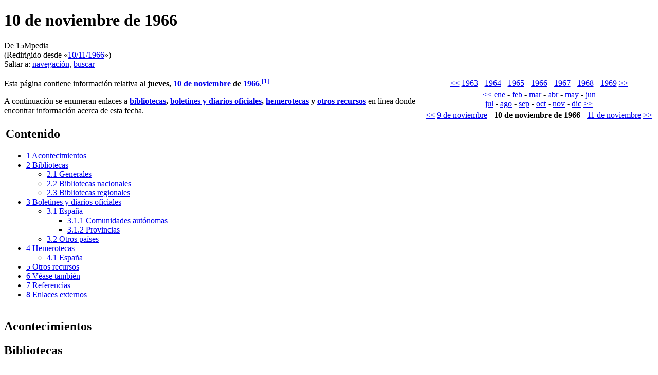

--- FILE ---
content_type: text/html; charset=UTF-8
request_url: https://15mpedia.org/wiki/10/11/1966
body_size: 15268
content:
<!DOCTYPE html>
<html lang="es" dir="ltr" class="client-nojs">
<head>
<title>10 de noviembre de 1966 - 15Mpedia</title>
<meta charset="UTF-8" />
<meta name="generator" content="MediaWiki 1.21alpha" />
<meta name="description" content="Esta página contiene información relativa al jueves, 10 de noviembre de 1966.[1]" />
<link rel="canonical" href="/wiki/10_de_noviembre_de_1966" />
<link rel="alternate" type="application/x-wiki" title="Editar" href="/w/index.php?title=10_de_noviembre_de_1966&amp;action=edit" />
<link rel="edit" title="Editar" href="/w/index.php?title=10_de_noviembre_de_1966&amp;action=edit" />
<link rel="shortcut icon" href="/favicon.ico" />
<link rel="search" type="application/opensearchdescription+xml" href="/w/opensearch_desc.php" title="15Mpedia (es)" />
<link rel="EditURI" type="application/rsd+xml" href="//15mpedia.org/w/api.php?action=rsd" />
<link rel="copyright" href="http://creativecommons.org/licenses/by-sa/3.0/es" />
<link rel="alternate" type="application/atom+xml" title="Feed Atom de 15Mpedia" href="/w/index.php?title=Especial:CambiosRecientes&amp;feed=atom" />
<link rel="stylesheet" href="//15mpedia.org/w/load.php?debug=false&amp;lang=es&amp;modules=ext.gadget.DotsSyntaxHighlighter%7Cmediawiki.legacy.commonPrint%2Cshared%7Cskins.vector&amp;only=styles&amp;skin=vector&amp;*" />
<link rel="stylesheet" href="/w/extensions/HeaderTabs/skins-jquery/ext.headertabs.jquery-large.css" /><meta name="ResourceLoaderDynamicStyles" content="" />
<link rel="stylesheet" href="//15mpedia.org/w/load.php?debug=false&amp;lang=es&amp;modules=site&amp;only=styles&amp;skin=vector&amp;*" />
<style>a:lang(ar),a:lang(ckb),a:lang(fa),a:lang(kk-arab),a:lang(mzn),a:lang(ps),a:lang(ur){text-decoration:none}
/* cache key: wiki-mw_:resourceloader:filter:minify-css:7:6257be17a5b9489e781059850420bd47 */</style>

<script src="//15mpedia.org/w/load.php?debug=false&amp;lang=es&amp;modules=startup&amp;only=scripts&amp;skin=vector&amp;*"></script>
<script>if(window.mw){
mw.config.set({"wgCanonicalNamespace":"","wgCanonicalSpecialPageName":false,"wgNamespaceNumber":0,"wgPageName":"10_de_noviembre_de_1966","wgTitle":"10 de noviembre de 1966","wgCurRevisionId":1927659,"wgArticleId":1169554,"wgIsArticle":true,"wgAction":"view","wgUserName":null,"wgUserGroups":["*"],"wgCategories":["Días","10 de noviembre de 1966"],"wgBreakFrames":false,"wgPageContentLanguage":"es","wgSeparatorTransformTable":[",	."," 	,"],"wgDigitTransformTable":["",""],"wgDefaultDateFormat":"dmy","wgMonthNames":["","enero","febrero","marzo","abril","mayo","junio","julio","agosto","septiembre","octubre","noviembre","diciembre"],"wgMonthNamesShort":["","ene","feb","mar","abr","may","jun","jul","ago","sep","oct","nov","dic"],"wgRelevantPageName":"10_de_noviembre_de_1966","wgRestrictionEdit":[],"wgRestrictionMove":[],"wgRedirectedFrom":"10/11/1966","sfgAutocompleteValues":[],"sfgAutocompleteOnAllChars":false,"sfgFieldProperties":[],"sfgDependentFields":[],"sfgShowOnSelect":[],"sfgScriptPath":"/w/extensions/SemanticForms","egMapsDebugJS":false,"wgWikiEditorEnabledModules":{"toolbar":true,"dialogs":true,"hidesig":true,"templateEditor":false,"templates":false,"preview":true,"previewDialog":false,"publish":false,"toc":false},"wgVectorEnabledModules":{"collapsiblenav":false,"collapsibletabs":true,"editwarning":true,"expandablesearch":false,"footercleanup":false,"sectioneditlinks":false,"experiments":true},"htTabIndexes":[],"wgCategoryTreePageCategoryOptions":"{\"mode\":0,\"hideprefix\":20,\"showcount\":true,\"namespaces\":false}"});
}</script><script>if(window.mw){
mw.loader.implement("user.options",function(){mw.user.options.set({"ccmeonemails":0,"cols":80,"date":"default","diffonly":0,"disablemail":0,"disablesuggest":0,"editfont":"default","editondblclick":0,"editsection":1,"editsectiononrightclick":0,"enotifminoredits":0,"enotifrevealaddr":0,"enotifusertalkpages":1,"enotifwatchlistpages":0,"extendwatchlist":0,"externaldiff":0,"externaleditor":0,"fancysig":0,"forceeditsummary":0,"gender":"unknown","hideminor":0,"hidepatrolled":0,"imagesize":2,"justify":0,"math":1,"minordefault":0,"newpageshidepatrolled":0,"nocache":0,"noconvertlink":0,"norollbackdiff":0,"numberheadings":0,"previewonfirst":0,"previewontop":1,"quickbar":5,"rcdays":7,"rclimit":50,"rememberpassword":0,"rows":25,"searchlimit":20,"showhiddencats":0,"showjumplinks":1,"shownumberswatching":1,"showtoc":1,"showtoolbar":1,"skin":"vector","stubthreshold":0,"thumbsize":2,"underline":2,"uselivepreview":0,"usenewrc":0,"watchcreations":0,"watchdefault":0,"watchdeletion":0,"watchlistdays":3,
"watchlisthideanons":0,"watchlisthidebots":0,"watchlisthideliu":0,"watchlisthideminor":0,"watchlisthideown":0,"watchlisthidepatrolled":0,"watchmoves":0,"wllimit":250,"vector-simplesearch":1,"lqtnotifytalk":false,"lqtdisplaydepth":5,"lqtdisplaycount":25,"lqtcustomsignatures":true,"lqt-watch-threads":true,"usebetatoolbar":1,"usebetatoolbar-cgd":1,"wikieditor-preview":1,"useeditwarning":1,"variant":"es","language":"es","searchNs0":true,"searchNs1":false,"searchNs2":false,"searchNs3":false,"searchNs4":false,"searchNs5":false,"searchNs6":true,"searchNs7":false,"searchNs8":false,"searchNs9":false,"searchNs10":false,"searchNs11":false,"searchNs12":false,"searchNs13":false,"searchNs14":false,"searchNs15":false,"searchNs90":false,"searchNs91":false,"searchNs92":false,"searchNs93":false,"searchNs102":false,"searchNs103":false,"searchNs106":false,"searchNs107":false,"searchNs108":false,"searchNs109":false,"searchNs250":false,"searchNs251":false,"searchNs252":false,"searchNs253":false,
"searchNs274":false,"searchNs275":false,"searchNs420":false,"searchNs421":false,"gadget-DotsSyntaxHighlighter":1});;},{},{});mw.loader.implement("user.tokens",function(){mw.user.tokens.set({"editToken":"+\\","patrolToken":false,"watchToken":false});;},{},{});
/* cache key: wiki-mw_:resourceloader:filter:minify-js:7:023567efe2656e8d3776108c184322c9 */
}</script>
<script>if(window.mw){
mw.loader.load(["ext.srf.gallery.carousel","ext.srf","mediawiki.page.startup","mediawiki.legacy.wikibits","mediawiki.legacy.ajax"]);
}</script>
		<link rel="alternate" type="application/rdf+xml" title="10 de noviembre de 1966" href="/w/index.php?title=Especial:ExportRDF/10_de_noviembre_de_1966&amp;xmlmime=rdf" />
		<script>if(window.mw){
mw.config.set({"srf.options":{"srfgScriptPath":"/w/extensions/SemanticResultFormats","srfVersion":"1.8"}});
}</script>
	<meta property="og:type" content="article" />
	<meta property="og:site_name" content="15Mpedia" />
	<meta property="og:title" content="10 de noviembre de 1966" />
	<meta property="og:description" content="Esta página contiene información relativa al jueves, 10 de noviembre de 1966.[1]" />
	<meta property="og:url" content="//15mpedia.org/wiki/10_de_noviembre_de_1966" />
<!--[if lt IE 7]><style type="text/css">body{behavior:url("/w/skins/vector/csshover.min.htc")}</style><![endif]--></head>
<body class="mediawiki ltr sitedir-ltr ns-0 ns-subject page-10_de_noviembre_de_1966 skin-vector action-view vector-animateLayout">
		<div id="mw-page-base" class="noprint"></div>
		<div id="mw-head-base" class="noprint"></div>
		<!-- content -->
		<div id="content" class="mw-body" role="main">
			<a id="top"></a>
			<div id="mw-js-message" style="display:none;"></div>
						<!-- firstHeading -->
			<h1 id="firstHeading" class="firstHeading" lang="es"><span dir="auto">10 de noviembre de 1966</span></h1>
			<!-- /firstHeading -->
			<!-- bodyContent -->
			<div id="bodyContent">
								<!-- tagline -->
				<div id="siteSub">De 15Mpedia</div>
				<!-- /tagline -->
								<!-- subtitle -->
				<div id="contentSub">(Redirigido desde «<a href="/w/index.php?title=10/11/1966&amp;redirect=no" title="10/11/1966">10/11/1966</a>»)</div>
				<!-- /subtitle -->
																<!-- jumpto -->
				<div id="jump-to-nav" class="mw-jump">
					Saltar a:					<a href="#mw-head">navegación</a>, 					<a href="#p-search">buscar</a>
				</div>
				<!-- /jumpto -->
								<!-- bodycontent -->
				<div id="mw-content-text" lang="es" dir="ltr" class="mw-content-ltr"><table class="wikitable" style="float: right; text-align: center;">

<tr>
<td> <a href="/wiki/1962" title="1962">&lt;&lt;</a> <a href="/wiki/1963" title="1963">1963</a> - <a href="/wiki/1964" title="1964">1964</a> - <a href="/wiki/1965" title="1965">1965</a> - <a href="/wiki/1966" title="1966">1966</a> - <a href="/wiki/1967" title="1967">1967</a> - <a href="/wiki/1968" title="1968">1968</a> - <a href="/wiki/1969" title="1969">1969</a> <a href="/wiki/1970" title="1970">&gt;&gt;</a>
</td></tr>
<tr>
<td> <a href="/wiki/Diciembre_de_1965" title="Diciembre de 1965">&lt;&lt;</a> <a href="/wiki/Enero_de_1966" title="Enero de 1966">ene</a> - <a href="/wiki/Febrero_de_1966" title="Febrero de 1966">feb</a> - <a href="/wiki/Marzo_de_1966" title="Marzo de 1966">mar</a> - <a href="/wiki/Abril_de_1966" title="Abril de 1966">abr</a> - <a href="/wiki/Mayo_de_1966" title="Mayo de 1966">may</a> - <a href="/wiki/Junio_de_1966" title="Junio de 1966">jun</a><br /><a href="/wiki/Julio_de_1966" title="Julio de 1966">jul</a> - <a href="/wiki/Agosto_de_1966" title="Agosto de 1966">ago</a> - <a href="/wiki/Septiembre_de_1966" title="Septiembre de 1966">sep</a> - <a href="/wiki/Octubre_de_1966" title="Octubre de 1966">oct</a> - <a href="/wiki/Noviembre_de_1966" title="Noviembre de 1966">nov</a> - <a href="/wiki/Diciembre_de_1966" title="Diciembre de 1966">dic</a> <a href="/wiki/Enero_de_1967" title="Enero de 1967">&gt;&gt;</a>
</td></tr>
<tr>
<td> <a href="/wiki/8_de_noviembre_de_1966" title="8 de noviembre de 1966">&lt;&lt;</a> <a href="/wiki/9_de_noviembre_de_1966" title="9 de noviembre de 1966">9 de noviembre</a> - <b>10 de noviembre de 1966</b> - <a href="/wiki/11_de_noviembre_de_1966" title="11 de noviembre de 1966">11 de noviembre</a> <a href="/wiki/12_de_noviembre_de_1966" title="12 de noviembre de 1966">&gt;&gt;</a>
</td></tr></table>
<p>Esta página contiene información relativa al <b>jueves, <a href="/wiki/10_de_noviembre" title="10 de noviembre">10 de noviembre</a> de <a href="/wiki/1966" title="1966">1966</a></b>.<sup id="cite_ref-1" class="reference"><a href="#cite_note-1">[1]</a></sup>
</p>
A continuación se enumeran enlaces a <b><a href="#Bibliotecas">bibliotecas</a>, <a href="#Boletines_y_diarios_oficiales">boletines y diarios oficiales</a>, <a href="#Hemerotecas">hemerotecas</a> y <a href="#Otros_recursos">otros recursos</a></b> en línea donde encontrar información acerca de esta fecha.<table id="toc" class="toc"><tr><td><div id="toctitle"><h2>Contenido</h2></div>
<ul>
<li class="toclevel-1"><a href="#Acontecimientos"><span class="tocnumber">1</span> <span class="toctext">Acontecimientos</span></a></li>
<li class="toclevel-1"><a href="#Bibliotecas"><span class="tocnumber">2</span> <span class="toctext">Bibliotecas</span></a>
<ul>
<li class="toclevel-2"><a href="#Generales"><span class="tocnumber">2.1</span> <span class="toctext">Generales</span></a></li>
<li class="toclevel-2"><a href="#Bibliotecas_nacionales"><span class="tocnumber">2.2</span> <span class="toctext">Bibliotecas nacionales</span></a></li>
<li class="toclevel-2"><a href="#Bibliotecas_regionales"><span class="tocnumber">2.3</span> <span class="toctext">Bibliotecas regionales</span></a></li>
</ul>
</li>
<li class="toclevel-1"><a href="#Boletines_y_diarios_oficiales"><span class="tocnumber">3</span> <span class="toctext">Boletines y diarios oficiales</span></a>
<ul>
<li class="toclevel-2"><a href="#Espa.C3.B1a"><span class="tocnumber">3.1</span> <span class="toctext">España</span></a>
<ul>
<li class="toclevel-3"><a href="#Comunidades_aut.C3.B3nomas"><span class="tocnumber">3.1.1</span> <span class="toctext">Comunidades autónomas</span></a></li>
<li class="toclevel-3"><a href="#Provincias"><span class="tocnumber">3.1.2</span> <span class="toctext">Provincias</span></a></li>
</ul>
</li>
<li class="toclevel-2"><a href="#Otros_pa.C3.ADses"><span class="tocnumber">3.2</span> <span class="toctext">Otros países</span></a></li>
</ul>
</li>
<li class="toclevel-1"><a href="#Hemerotecas"><span class="tocnumber">4</span> <span class="toctext">Hemerotecas</span></a>
<ul>
<li class="toclevel-2"><a href="#Espa.C3.B1a_2"><span class="tocnumber">4.1</span> <span class="toctext">España</span></a></li>
</ul>
</li>
<li class="toclevel-1"><a href="#Otros_recursos"><span class="tocnumber">5</span> <span class="toctext">Otros recursos</span></a></li>
<li class="toclevel-1"><a href="#V.C3.A9ase_tambi.C3.A9n"><span class="tocnumber">6</span> <span class="toctext">Véase también</span></a></li>
<li class="toclevel-1"><a href="#Referencias"><span class="tocnumber">7</span> <span class="toctext">Referencias</span></a></li>
<li class="toclevel-1"><a href="#Enlaces_externos"><span class="tocnumber">8</span> <span class="toctext">Enlaces externos</span></a></li>
</ul>
</td></tr></table>
<h2> <span class="mw-headline" id="Acontecimientos"> Acontecimientos </span></h2>
<table align="right">
<tr>
<td>
</td></tr>
<tr>
<td>
</td></tr></table>
<p>

</p>
<h2> <span class="mw-headline" id="Bibliotecas"> Bibliotecas </span></h2>
<div class="thumb tright"><div class="thumbinner" style="width:182px;"><a href="/wiki/Archivo:Bookshelf_at_Yale.jpg" class="image"><img alt="" src="/w/images/thumb/3/34/Bookshelf_at_Yale.jpg/250px-Bookshelf_at_Yale.jpg" width="180" height="120" class="thumbimage" srcset="/w/images/thumb/3/34/Bookshelf_at_Yale.jpg/330px-Bookshelf_at_Yale.jpg 1.5x, /w/images/thumb/3/34/Bookshelf_at_Yale.jpg/500px-Bookshelf_at_Yale.jpg 2x" /></a>  <div class="thumbcaption"><div class="magnify"><a href="/wiki/Archivo:Bookshelf_at_Yale.jpg" class="internal" title="Aumentar"><img src="/w/skins/common/images/magnify-clip.png" width="15" height="11" alt="" /></a></div>Una estantería de la <i>Biblioteca Beinecke de libros raros y manuscritos</i>.</div></div></div>
<p>La <b>biblioteca</b> es el lugar donde se guardan, ordenan, conservan y clasifican libros para su consulta.
</p>
<h3> <span class="mw-headline" id="Generales"> Generales </span></h3>
<ul><li> <span class="plainlinks"><a class="external text" href="https://openlibrary.org/">Buscar «10 de noviembre de 1966»</a> en Open Library</span>
</li></ul>
<ul><li> <span class="plainlinks"><a class="external text" href="https://www.europeana.eu/es/search?page=1&amp;view=grid&amp;query=1966-11-10">Buscar «10 de noviembre de 1966»</a> en Europeana</span>
</li></ul>
<ul><li> <span class="plainlinks"><a class="external text" href="https://hispana.mcu.es/es/consulta/busqueda.do">Buscar «10 de noviembre de 1966»</a> en Hispana</span>
</li></ul>
<ul><li> <span class="plainlinks"><a class="external text" href="https://www.memoriachilena.cl/">Buscar «10 de noviembre de 1966»</a> en Memoria Chilena</span>
</li></ul>
<ul><li> <span class="plainlinks"><a class="external text" href="http://www.memoriademadrid.es/">Buscar «10 de noviembre de 1966»</a> en Memoria de Madrid</span>
</li></ul>
<h3> <span class="mw-headline" id="Bibliotecas_nacionales"> Bibliotecas nacionales </span></h3>
<ul><li> <span class="plainlinks"><a class="external text" href="https://www.bne.es/es/catalogos">Buscar «10 de noviembre de 1966»</a> en la Biblioteca Nacional de España</span>
</li></ul>
<h3> <span class="mw-headline" id="Bibliotecas_regionales"> Bibliotecas regionales </span></h3>
<ul><li> <span class="plainlinks"><a class="external text" href="https://bibliotecavirtualmadrid.comunidad.madrid/">Buscar «10 de noviembre de 1966»</a> en la Biblioteca Digital de la Comunidad de Madrid</span>
</li></ul>
<ul><li> <span class="plainlinks"><a class="external text" href="https://bibliotecavirtual.asturias.es/i18n/consulta/busqueda.cmd">Buscar «10 de noviembre de 1966»</a> en la Biblioteca Virtual del Principado de Asturias</span>
</li></ul>
<ul><li> <span class="plainlinks"><a class="external text" href="https://bibliotecavirtual.larioja.org/bvrioja/es/consulta/busqueda.do">Buscar «10 de noviembre de 1966»</a> en la Biblioteca Virtual de La Rioja</span>
</li></ul>
<ul><li> <span class="plainlinks"><a class="external text" href="https://biblioteca.galiciana.gal/public_xdg/es/consulta/busqueda.do">Buscar «10 de noviembre de 1966»</a> en Galiciana-Biblioteca Dixital de Galicia</span>
</li></ul>
<h2> <span class="mw-headline" id="Boletines_y_diarios_oficiales"> Boletines y diarios oficiales </span></h2>
<div class="thumb tright"><div class="thumbinner" style="width:182px;"><a href="/wiki/Archivo:La_Gaceta_de_Madrid_20211201_133046.jpg" class="image"><img alt="" src="/w/images/thumb/5/5c/La_Gaceta_de_Madrid_20211201_133046.jpg/250px-La_Gaceta_de_Madrid_20211201_133046.jpg" width="180" height="83" class="thumbimage" srcset="/w/images/thumb/5/5c/La_Gaceta_de_Madrid_20211201_133046.jpg/330px-La_Gaceta_de_Madrid_20211201_133046.jpg 1.5x, /w/images/thumb/5/5c/La_Gaceta_de_Madrid_20211201_133046.jpg/500px-La_Gaceta_de_Madrid_20211201_133046.jpg 2x" /></a>  <div class="thumbcaption"><div class="magnify"><a href="/wiki/Archivo:La_Gaceta_de_Madrid_20211201_133046.jpg" class="internal" title="Aumentar"><img src="/w/skins/common/images/magnify-clip.png" width="15" height="11" alt="" /></a></div>La <i>Gaceta de Madrid</i>, también <i>Gazeta de Madrid</i>, fue una publicación periódica oficial editada en la ciudad de Madrid desde 1697 hasta 1936. Sería sustituida en la práctica por el Boletín Oficial del Estado.</div></div></div>
<p>El <b>boletín oficial</b>, <b>diario oficial</b>, <b>gaceta oficial</b>, <b>registro oficial</b> o <b>periódico oficial</b> es el medio de comunicación escrito que un Estado, o una organización internacional o regional, utiliza para publicar sus normas jurídicas, tales como constituciones, tratados, leyes, decretos y reglamentos, y otros actos de naturaleza pública. 
</p>
<h3> <span class="mw-headline" id="Espa.C3.B1a"> España </span></h3>
<ul><li> <span class="plainlinks"><a class="external text" href="https://www.boe.es/">Buscar «10 de noviembre de 1966»</a> en el Boletín Oficial del Estado</span>
</li></ul>
<h4> <span class="mw-headline" id="Comunidades_aut.C3.B3nomas"> Comunidades autónomas </span></h4>
<p>

 







</p>
<ul><li> <span class="plainlinks"><a class="external text" href="https://www.euskadi.eus/y22-bopv/es/bopv2/datos/Ultimo.shtml">Buscar «10 de noviembre de 1966»</a> en el Boletín Oficial del País Vasco</span>
</li></ul>
<ul><li> <span class="plainlinks"><a class="external text" href="https://sede.asturias.es/servicios-del-bopa">Buscar «10 de noviembre de 1966»</a> en el Boletín Oficial del Principado de Asturias</span>
</li></ul>
<p>




</p>
<h4> <span class="mw-headline" id="Provincias"> Provincias </span></h4>
<p>
</p>
<ul><li> <span class="plainlinks"><a class="external text" href="http://www.dipualba.es/WebBop/">Buscar «10 de noviembre de 1966»</a> en el Boletín Oficial de la Provincia de Albacete</span>
</li></ul>
<p>
</p>
<ul><li> <span class="plainlinks"><a class="external text" href="https://app.dipalme.org/pandora/advanced.vm?view=boletines">Buscar «10 de noviembre de 1966»</a> en el Boletín Oficial de la Provincia de Almería</span>
</li></ul>
<ul><li> <span class="plainlinks"><a class="external text" href="https://www.diputacionavila.es/boletin-oficial/anual/">Buscar «10 de noviembre de 1966»</a> en el Boletín Oficial de la Provincia de Ávila</span>
</li></ul>
<ul><li> <span class="plainlinks"><a class="external text" href="https://www.dip-badajoz.es/bop/bops_antiguos/index.php">Buscar «10 de noviembre de 1966»</a> en el Boletín Oficial de la Provincia de Badajoz</span>
</li></ul>
<p>

</p>
<ul><li> <span class="plainlinks"><a class="external text" href="https://www.ddgi.cat/bopH/">Buscar «10 de noviembre de 1966»</a> en el Boletín Oficial de la Provincia de Girona</span>
</li></ul>
<p>
</p>
<ul><li> <span class="plainlinks"><a class="external text" href="https://www.diphuelva.es/servicios/bop">Buscar «10 de noviembre de 1966»</a> en el Boletín Oficial de la Provincia de Huelva</span>
</li></ul>
<p>





</p>
<ul><li> <span class="plainlinks"><a class="external text" href="https://arxiuenlinia.dipta.cat/fotoweb/archives/5002-BOPT/">Buscar «10 de noviembre de 1966»</a> en el Boletín Oficial de la Provincia de Tarragona</span>
</li></ul>
<ul><li> <span class="plainlinks"><a class="external text" href="https://bibliotecadigital.diputoledo.es/pandora/index.vm?view=bop&amp;lang=es">Buscar «10 de noviembre de 1966»</a> en el Boletín Oficial de la Provincia de Toledo</span>
</li></ul>
<p>

</p>
<h3> <span class="mw-headline" id="Otros_pa.C3.ADses"> Otros países </span></h3>
<ul><li> <span class="plainlinks"><a class="external text" href="http://www.diarioficial.cl/">Buscar «10 de noviembre de 1966»</a> en el Diario Oficial de la República de Chile</span>
</li></ul>
<ul><li> <span class="plainlinks"><a class="external text" href="https://www.journal-officiel.gouv.fr/">Buscar «10 de noviembre de 1966»</a> en el Diario Oficial de la República Francesa</span>
</li></ul>
<ul><li> <span class="plainlinks"><a class="external text" href="https://impo.com.uy/diariooficial/1966/11/10">Buscar «10 de noviembre de 1966»</a> en el Diario Oficial de la República del Uruguay</span>
</li></ul>
<ul><li> <span class="plainlinks"><a class="external text" href="https://eur-lex.europa.eu/oj/direct-access.html?locale=es">Buscar «10 de noviembre de 1966»</a> en el Diario Oficial de la Unión Europea</span>
</li></ul>
<h2> <span class="mw-headline" id="Hemerotecas"> Hemerotecas </span></h2>
<div class="thumb tright"><div class="thumbinner" style="width:182px;"><a href="/wiki/Archivo:Hemeroteca_Biblioteca_Nodal_Lugo.JPG" class="image"><img alt="" src="/w/images/thumb/3/30/Hemeroteca_Biblioteca_Nodal_Lugo.JPG/250px-Hemeroteca_Biblioteca_Nodal_Lugo.JPG" width="180" height="135" class="thumbimage" srcset="/w/images/thumb/3/30/Hemeroteca_Biblioteca_Nodal_Lugo.JPG/330px-Hemeroteca_Biblioteca_Nodal_Lugo.JPG 1.5x, /w/images/thumb/3/30/Hemeroteca_Biblioteca_Nodal_Lugo.JPG/500px-Hemeroteca_Biblioteca_Nodal_Lugo.JPG 2x" /></a>  <div class="thumbcaption"><div class="magnify"><a href="/wiki/Archivo:Hemeroteca_Biblioteca_Nodal_Lugo.JPG" class="internal" title="Aumentar"><img src="/w/skins/common/images/magnify-clip.png" width="15" height="11" alt="" /></a></div>Una hemeroteca.</div></div></div>
<p>La <b>hemeroteca</b> es el lugar donde se guardan, ordenan, conservan y clasifican diarios, revistas y otras publicaciones periódicas de prensa escrita, archivados para su consulta.
</p>
<h3> <span class="mw-headline" id="Espa.C3.B1a_2"> España </span></h3>
<ul><li> <span class="plainlinks"><a class="external text" href="https://prensahistorica.mcu.es/es/consulta/busqueda.do">Buscar «10 de noviembre de 1966»</a> en la Biblioteca Virtual de Prensa Histórica</span>
</li></ul>
<ul><li> <span class="plainlinks"><a class="external text" href="http://hemeroteca.abc.es/nav/Navigate.exe/hemeroteca/madrid/abc/1966/11/10.html">Buscar «10 de noviembre de 1966»</a> en la Hemeroteca del ABC</span>
</li></ul>
<p>

</p>
<ul><li> <span class="plainlinks"><a class="external text" href="http://hemeroteca.lavanguardia.com/edition.html?bd=10&amp;bm=11&amp;by=1966">Buscar «10 de noviembre de 1966»</a> en la Hemeroteca de La Vanguardia</span>
</li></ul>
<h2> <span class="mw-headline" id="Otros_recursos"> Otros recursos </span></h2>
<p><b>Otros recursos</b> donde encontrar más información.
</p>
<ul><li> <span class="plainlinks"><a class="external text" href="https://archive.org/search.php?query=1966-11-10">Buscar «10 de noviembre de 1966»</a> en Internet Archive</span>
</li></ul>
<ul><li> <span class="plainlinks"><a class="external text" href="https://en.wikipedia.org/w/index.php?search=1966-11-10">Buscar «10 de noviembre de 1966»</a> en Wikipedia</span>
</li></ul>
<ul><li> <span class="plainlinks"><a class="external text" href="https://commons.wikimedia.org/wiki/Category:Days_by_day">Buscar «10 de noviembre de 1966»</a> en Wikimedia Commons</span>
</li></ul>
<ul><li> <span class="plainlinks"><a class="external text" href="https://www.youtube.com/results?search_query=1966-11-10">Buscar «10 de noviembre de 1966»</a> en YouTube</span>
</li></ul>
<p>Este día en <b>otros idiomas</b>:
</p>
<div class="column-count column-count-3" style="-moz-column-count: 3; -webkit-column-count: 3; column-count: 3;">
<ul><li> asturiano: 10 de payares 1966
</li><li> alemán: 10 Novembers 1966
</li><li> catalán: 10 de novembre 1966
</li><li> euskera: 10 Azaro 1966
</li><li> inglés: 10 November 1966
</li><li> francés: 10 novembre 1966
</li><li> gallego: 10 novembro 1966
</li><li> italiano: 10 novembre 1966
</li><li> polaco: 10 listopada 1966
</li><li> portugués: 10 Novembro 1966
</li><li> rumano: 10 noiembrie 1966
</li><li> ruso: 10 ноября 1966
</li></ul>
</div>
<p>
</p>
<h2> <span class="mw-headline" id="V.C3.A9ase_tambi.C3.A9n"> Véase también </span></h2>
<ul><li> <a href="/wiki/10_de_noviembre" title="10 de noviembre">10 de noviembre</a>
</li><li> <a href="/wiki/Calendario" title="Calendario">Calendario</a>
</li><li> <a href="/wiki/Hemeroteca" title="Hemeroteca">Hemeroteca</a>
</li></ul>
<h2> <span class="mw-headline" id="Referencias"> Referencias </span></h2>
<div class="column-count column-count-2" style="-moz-column-count: 2; -webkit-column-count: 2; column-count: 2;">
<ol class="references">
<li id="cite_note-1"><span class="mw-cite-backlink"><a href="#cite_ref-1">↑</a></span> <span class="reference-text"><span class="plainlinks"><a class="external text" href="https://www.google.es/search?q=10+de+noviembre+de+1966">10 de noviembre de 1966</a> (búsqueda) en <a href="/wiki/Google" title="Google">Google</a></span></span>
</li>
</ol>
</div>
<h2> <span class="mw-headline" id="Enlaces_externos"> Enlaces externos </span></h2>
<table class="wikitable plainlinks" style="margin-top: -4px; margin-bottom: -2px;border-top:2px solid #99b3ff;border-bottom:2px solid #99b3ff;">
<tr>
<td> <span style="float: left;"><b><span style="color: grey;">Buscadores</span><span style="color: grey;">:</span></b>&#160;</span><span style="display: inline-block; width: 16px;padding-right: 2px;text-align: center;"><a href="https://duckduckgo.com/?q=10+de+noviembre+de+1966" title="DuckDuckGo"><img alt="DuckDuckGo" src="/w/images/thumb/a/a5/DuckDuckGo-favico.png/19px-DuckDuckGo-favico.png" width="19" height="19" srcset="/w/images/thumb/a/a5/DuckDuckGo-favico.png/29px-DuckDuckGo-favico.png 1.5x, /w/images/thumb/a/a5/DuckDuckGo-favico.png/38px-DuckDuckGo-favico.png 2x" /></a></span> <span style="display: inline-block; width: 16px;padding-right: 2px;text-align: center;"><a href="https://www.google.com/search?q=10+de+noviembre+de+1966" title="Google"><img alt="Google" src="/w/images/thumb/c/c3/Google-favico.png/15px-Google-favico.png" width="15" height="15" srcset="/w/images/thumb/c/c3/Google-favico.png/23px-Google-favico.png 1.5x, /w/images/thumb/c/c3/Google-favico.png/30px-Google-favico.png 2x" /></a></span> <span style="display: inline-block; width: 16px;padding-right: 2px;text-align: center;"><a href="https://twitter.com/search?q=10+de+noviembre+de+1966&amp;src=typed_query" title="Twitter"><img alt="Twitter" src="/w/images/thumb/8/89/Twitter2.png/16px-Twitter2.png" width="16" height="16" srcset="/w/images/thumb/8/89/Twitter2.png/24px-Twitter2.png 1.5x, /w/images/8/89/Twitter2.png 2x" /></a></span> <span style="display: inline-block; width: 16px;padding-right: 2px;text-align: center;"><a href="https://www.youtube.com/results?search_query=10+de+noviembre+de+1966" title="YouTube"><img alt="YouTube" src="/w/images/thumb/e/e7/YouTubeArrow3.png/20px-YouTubeArrow3.png" width="16" height="10" srcset="/w/images/thumb/e/e7/YouTubeArrow3.png/40px-YouTubeArrow3.png 1.5x, /w/images/thumb/e/e7/YouTubeArrow3.png/40px-YouTubeArrow3.png 2x" /></a></span>
</td></tr></table>
<p>
</p>
<table class="collapsible collapsed" width="100%" align="center" style="border: 1px solid #aaa; background-color: #f9f9f9; color: black; margin: 0px 0px 0px 0px; padding: 0.2em; font-size: 90%;-webkit-box-shadow: 0px 0px 6px rgba(0, 0, 0, 0.3); -moz-box-shadow: 0px 0px 6px rgba(0, 0, 0, 0.3); box-shadow: 0px 0px 6px rgba(0, 0, 0, 0.3);">
<tr><th colspan="3" align="center" style="font-weight: normal;background-color: #ccccff;"><span style="margin-left: 0.125em; float: left;"><a href="/wiki/Plantilla:Calendario" title="Plantilla:Calendario"><span title="Ver esta plantilla">v</span></a>&#160;<span style="font-weight:bold;">&#183;</span>&#32; <a href="/w/index.php?title=Plantilla_discusi%C3%B3n:Calendario&amp;action=edit&amp;redlink=1" class="new" title="Plantilla discusión:Calendario (la página no existe)"><span title="Discutir sobre esta plantilla">d</span></a>&#160;<span style="font-weight:bold;">&#183;</span>&#32; <span class="plainlinks" title="Editar esta plantilla"><a class="external text" href="//15mpedia.org/w/index.php?title=Plantilla:Calendario&amp;action=edit">e</a></span></span>&#160;&#160;&#160;&#160;&#160;&#160;&#160;&#160;&#160;<b>Calendario de <a href="/wiki/1966" title="1966">1966</a></b></th></tr><tr><td align="center" width="150px" style="background-color: #ddddff;"><b><a href="/wiki/Enero_de_1966" title="Enero de 1966">Enero</a></b></td><td colspan="2">
<p><a href="/wiki/1_de_enero_de_1966" title="1 de enero de 1966">1</a>&#160;<span style="font-weight:bold;">&#183;</span>&#32; <a href="/wiki/2_de_enero_de_1966" title="2 de enero de 1966">2</a>&#160;<span style="font-weight:bold;">&#183;</span>&#32; <a href="/wiki/3_de_enero_de_1966" title="3 de enero de 1966">3</a>&#160;<span style="font-weight:bold;">&#183;</span>&#32; <a href="/wiki/4_de_enero_de_1966" title="4 de enero de 1966">4</a>&#160;<span style="font-weight:bold;">&#183;</span>&#32; <a href="/wiki/5_de_enero_de_1966" title="5 de enero de 1966">5</a>&#160;<span style="font-weight:bold;">&#183;</span>&#32; <a href="/wiki/6_de_enero_de_1966" title="6 de enero de 1966">6</a>&#160;<span style="font-weight:bold;">&#183;</span>&#32; <a href="/wiki/7_de_enero_de_1966" title="7 de enero de 1966">7</a>&#160;<span style="font-weight:bold;">&#183;</span>&#32; <a href="/wiki/8_de_enero_de_1966" title="8 de enero de 1966">8</a>&#160;<span style="font-weight:bold;">&#183;</span>&#32; <a href="/wiki/9_de_enero_de_1966" title="9 de enero de 1966">9</a>&#160;<span style="font-weight:bold;">&#183;</span>&#32; <a href="/wiki/10_de_enero_de_1966" title="10 de enero de 1966">10</a>&#160;<span style="font-weight:bold;">&#183;</span>&#32; <a href="/wiki/11_de_enero_de_1966" title="11 de enero de 1966">11</a>&#160;<span style="font-weight:bold;">&#183;</span>&#32; <a href="/wiki/12_de_enero_de_1966" title="12 de enero de 1966">12</a>&#160;<span style="font-weight:bold;">&#183;</span>&#32; <a href="/wiki/13_de_enero_de_1966" title="13 de enero de 1966">13</a>&#160;<span style="font-weight:bold;">&#183;</span>&#32; <a href="/wiki/14_de_enero_de_1966" title="14 de enero de 1966">14</a>&#160;<span style="font-weight:bold;">&#183;</span>&#32; <a href="/wiki/15_de_enero_de_1966" title="15 de enero de 1966">15</a>&#160;<span style="font-weight:bold;">&#183;</span>&#32; <a href="/wiki/16_de_enero_de_1966" title="16 de enero de 1966">16</a>&#160;<span style="font-weight:bold;">&#183;</span>&#32; <a href="/wiki/17_de_enero_de_1966" title="17 de enero de 1966">17</a>&#160;<span style="font-weight:bold;">&#183;</span>&#32; <a href="/wiki/18_de_enero_de_1966" title="18 de enero de 1966">18</a>&#160;<span style="font-weight:bold;">&#183;</span>&#32; <a href="/wiki/19_de_enero_de_1966" title="19 de enero de 1966">19</a>&#160;<span style="font-weight:bold;">&#183;</span>&#32; <a href="/wiki/20_de_enero_de_1966" title="20 de enero de 1966">20</a>&#160;<span style="font-weight:bold;">&#183;</span>&#32; <a href="/wiki/21_de_enero_de_1966" title="21 de enero de 1966">21</a>&#160;<span style="font-weight:bold;">&#183;</span>&#32; <a href="/wiki/22_de_enero_de_1966" title="22 de enero de 1966">22</a>&#160;<span style="font-weight:bold;">&#183;</span>&#32; <a href="/wiki/23_de_enero_de_1966" title="23 de enero de 1966">23</a>&#160;<span style="font-weight:bold;">&#183;</span>&#32; <a href="/wiki/24_de_enero_de_1966" title="24 de enero de 1966">24</a>&#160;<span style="font-weight:bold;">&#183;</span>&#32; <a href="/wiki/25_de_enero_de_1966" title="25 de enero de 1966">25</a>&#160;<span style="font-weight:bold;">&#183;</span>&#32; <a href="/wiki/26_de_enero_de_1966" title="26 de enero de 1966">26</a>&#160;<span style="font-weight:bold;">&#183;</span>&#32; <a href="/wiki/27_de_enero_de_1966" title="27 de enero de 1966">27</a>&#160;<span style="font-weight:bold;">&#183;</span>&#32; <a href="/wiki/28_de_enero_de_1966" title="28 de enero de 1966">28</a>&#160;<span style="font-weight:bold;">&#183;</span>&#32; <a href="/wiki/29_de_enero_de_1966" title="29 de enero de 1966">29</a>&#160;<span style="font-weight:bold;">&#183;</span>&#32; <a href="/wiki/30_de_enero_de_1966" title="30 de enero de 1966">30</a>&#160;<span style="font-weight:bold;">&#183;</span>&#32; <a href="/wiki/31_de_enero_de_1966" title="31 de enero de 1966">31</a>
</p>
</td></tr><tr><td align="center" style="background-color: #ddddff;"><b><a href="/wiki/Febrero_de_1966" title="Febrero de 1966">Febrero</a></b></td><td colspan="2">
<p><a href="/wiki/1_de_febrero_de_1966" title="1 de febrero de 1966">1</a>&#160;<span style="font-weight:bold;">&#183;</span>&#32; <a href="/wiki/2_de_febrero_de_1966" title="2 de febrero de 1966">2</a>&#160;<span style="font-weight:bold;">&#183;</span>&#32; <a href="/wiki/3_de_febrero_de_1966" title="3 de febrero de 1966">3</a>&#160;<span style="font-weight:bold;">&#183;</span>&#32; <a href="/wiki/4_de_febrero_de_1966" title="4 de febrero de 1966">4</a>&#160;<span style="font-weight:bold;">&#183;</span>&#32; <a href="/wiki/5_de_febrero_de_1966" title="5 de febrero de 1966">5</a>&#160;<span style="font-weight:bold;">&#183;</span>&#32; <a href="/wiki/6_de_febrero_de_1966" title="6 de febrero de 1966">6</a>&#160;<span style="font-weight:bold;">&#183;</span>&#32; <a href="/wiki/7_de_febrero_de_1966" title="7 de febrero de 1966">7</a>&#160;<span style="font-weight:bold;">&#183;</span>&#32; <a href="/wiki/8_de_febrero_de_1966" title="8 de febrero de 1966">8</a>&#160;<span style="font-weight:bold;">&#183;</span>&#32; <a href="/wiki/9_de_febrero_de_1966" title="9 de febrero de 1966">9</a>&#160;<span style="font-weight:bold;">&#183;</span>&#32; <a href="/wiki/10_de_febrero_de_1966" title="10 de febrero de 1966">10</a>&#160;<span style="font-weight:bold;">&#183;</span>&#32; <a href="/wiki/11_de_febrero_de_1966" title="11 de febrero de 1966">11</a>&#160;<span style="font-weight:bold;">&#183;</span>&#32; <a href="/wiki/12_de_febrero_de_1966" title="12 de febrero de 1966">12</a>&#160;<span style="font-weight:bold;">&#183;</span>&#32; <a href="/wiki/13_de_febrero_de_1966" title="13 de febrero de 1966">13</a>&#160;<span style="font-weight:bold;">&#183;</span>&#32; <a href="/wiki/14_de_febrero_de_1966" title="14 de febrero de 1966">14</a>&#160;<span style="font-weight:bold;">&#183;</span>&#32; <a href="/wiki/15_de_febrero_de_1966" title="15 de febrero de 1966">15</a>&#160;<span style="font-weight:bold;">&#183;</span>&#32; <a href="/wiki/16_de_febrero_de_1966" title="16 de febrero de 1966">16</a>&#160;<span style="font-weight:bold;">&#183;</span>&#32; <a href="/wiki/17_de_febrero_de_1966" title="17 de febrero de 1966">17</a>&#160;<span style="font-weight:bold;">&#183;</span>&#32; <a href="/wiki/18_de_febrero_de_1966" title="18 de febrero de 1966">18</a>&#160;<span style="font-weight:bold;">&#183;</span>&#32; <a href="/wiki/19_de_febrero_de_1966" title="19 de febrero de 1966">19</a>&#160;<span style="font-weight:bold;">&#183;</span>&#32; <a href="/wiki/20_de_febrero_de_1966" title="20 de febrero de 1966">20</a>&#160;<span style="font-weight:bold;">&#183;</span>&#32; <a href="/wiki/21_de_febrero_de_1966" title="21 de febrero de 1966">21</a>&#160;<span style="font-weight:bold;">&#183;</span>&#32; <a href="/wiki/22_de_febrero_de_1966" title="22 de febrero de 1966">22</a>&#160;<span style="font-weight:bold;">&#183;</span>&#32; <a href="/wiki/23_de_febrero_de_1966" title="23 de febrero de 1966">23</a>&#160;<span style="font-weight:bold;">&#183;</span>&#32; <a href="/wiki/24_de_febrero_de_1966" title="24 de febrero de 1966">24</a>&#160;<span style="font-weight:bold;">&#183;</span>&#32; <a href="/wiki/25_de_febrero_de_1966" title="25 de febrero de 1966">25</a>&#160;<span style="font-weight:bold;">&#183;</span>&#32; <a href="/wiki/26_de_febrero_de_1966" title="26 de febrero de 1966">26</a>&#160;<span style="font-weight:bold;">&#183;</span>&#32; <a href="/wiki/27_de_febrero_de_1966" title="27 de febrero de 1966">27</a>&#160;<span style="font-weight:bold;">&#183;</span>&#32; <a href="/wiki/28_de_febrero_de_1966" title="28 de febrero de 1966">28</a>
</p>
</td></tr><tr><td align="center" style="background-color: #ddddff;"><b><a href="/wiki/Marzo_de_1966" title="Marzo de 1966">Marzo</a></b></td><td colspan="2">
<p><a href="/wiki/1_de_marzo_de_1966" title="1 de marzo de 1966">1</a>&#160;<span style="font-weight:bold;">&#183;</span>&#32; <a href="/wiki/2_de_marzo_de_1966" title="2 de marzo de 1966">2</a>&#160;<span style="font-weight:bold;">&#183;</span>&#32; <a href="/wiki/3_de_marzo_de_1966" title="3 de marzo de 1966">3</a>&#160;<span style="font-weight:bold;">&#183;</span>&#32; <a href="/wiki/4_de_marzo_de_1966" title="4 de marzo de 1966">4</a>&#160;<span style="font-weight:bold;">&#183;</span>&#32; <a href="/wiki/5_de_marzo_de_1966" title="5 de marzo de 1966">5</a>&#160;<span style="font-weight:bold;">&#183;</span>&#32; <a href="/wiki/6_de_marzo_de_1966" title="6 de marzo de 1966">6</a>&#160;<span style="font-weight:bold;">&#183;</span>&#32; <a href="/wiki/7_de_marzo_de_1966" title="7 de marzo de 1966">7</a>&#160;<span style="font-weight:bold;">&#183;</span>&#32; <a href="/wiki/8_de_marzo_de_1966" title="8 de marzo de 1966">8</a>&#160;<span style="font-weight:bold;">&#183;</span>&#32; <a href="/wiki/9_de_marzo_de_1966" title="9 de marzo de 1966">9</a>&#160;<span style="font-weight:bold;">&#183;</span>&#32; <a href="/wiki/10_de_marzo_de_1966" title="10 de marzo de 1966">10</a>&#160;<span style="font-weight:bold;">&#183;</span>&#32; <a href="/wiki/11_de_marzo_de_1966" title="11 de marzo de 1966">11</a>&#160;<span style="font-weight:bold;">&#183;</span>&#32; <a href="/wiki/12_de_marzo_de_1966" title="12 de marzo de 1966">12</a>&#160;<span style="font-weight:bold;">&#183;</span>&#32; <a href="/wiki/13_de_marzo_de_1966" title="13 de marzo de 1966">13</a>&#160;<span style="font-weight:bold;">&#183;</span>&#32; <a href="/wiki/14_de_marzo_de_1966" title="14 de marzo de 1966">14</a>&#160;<span style="font-weight:bold;">&#183;</span>&#32; <a href="/wiki/15_de_marzo_de_1966" title="15 de marzo de 1966">15</a>&#160;<span style="font-weight:bold;">&#183;</span>&#32; <a href="/wiki/16_de_marzo_de_1966" title="16 de marzo de 1966">16</a>&#160;<span style="font-weight:bold;">&#183;</span>&#32; <a href="/wiki/17_de_marzo_de_1966" title="17 de marzo de 1966">17</a>&#160;<span style="font-weight:bold;">&#183;</span>&#32; <a href="/wiki/18_de_marzo_de_1966" title="18 de marzo de 1966">18</a>&#160;<span style="font-weight:bold;">&#183;</span>&#32; <a href="/wiki/19_de_marzo_de_1966" title="19 de marzo de 1966">19</a>&#160;<span style="font-weight:bold;">&#183;</span>&#32; <a href="/wiki/20_de_marzo_de_1966" title="20 de marzo de 1966">20</a>&#160;<span style="font-weight:bold;">&#183;</span>&#32; <a href="/wiki/21_de_marzo_de_1966" title="21 de marzo de 1966">21</a>&#160;<span style="font-weight:bold;">&#183;</span>&#32; <a href="/wiki/22_de_marzo_de_1966" title="22 de marzo de 1966">22</a>&#160;<span style="font-weight:bold;">&#183;</span>&#32; <a href="/wiki/23_de_marzo_de_1966" title="23 de marzo de 1966">23</a>&#160;<span style="font-weight:bold;">&#183;</span>&#32; <a href="/wiki/24_de_marzo_de_1966" title="24 de marzo de 1966">24</a>&#160;<span style="font-weight:bold;">&#183;</span>&#32; <a href="/wiki/25_de_marzo_de_1966" title="25 de marzo de 1966">25</a>&#160;<span style="font-weight:bold;">&#183;</span>&#32; <a href="/wiki/26_de_marzo_de_1966" title="26 de marzo de 1966">26</a>&#160;<span style="font-weight:bold;">&#183;</span>&#32; <a href="/wiki/27_de_marzo_de_1966" title="27 de marzo de 1966">27</a>&#160;<span style="font-weight:bold;">&#183;</span>&#32; <a href="/wiki/28_de_marzo_de_1966" title="28 de marzo de 1966">28</a>&#160;<span style="font-weight:bold;">&#183;</span>&#32; <a href="/wiki/29_de_marzo_de_1966" title="29 de marzo de 1966">29</a>&#160;<span style="font-weight:bold;">&#183;</span>&#32; <a href="/wiki/30_de_marzo_de_1966" title="30 de marzo de 1966">30</a>&#160;<span style="font-weight:bold;">&#183;</span>&#32; <a href="/wiki/31_de_marzo_de_1966" title="31 de marzo de 1966">31</a>
</p>
</td></tr><tr><td align="center" style="background-color: #ddddff;"><b><a href="/wiki/Abril_de_1966" title="Abril de 1966">Abril</a></b></td><td colspan="2">
<p><a href="/wiki/1_de_abril_de_1966" title="1 de abril de 1966">1</a>&#160;<span style="font-weight:bold;">&#183;</span>&#32; <a href="/wiki/2_de_abril_de_1966" title="2 de abril de 1966">2</a>&#160;<span style="font-weight:bold;">&#183;</span>&#32; <a href="/wiki/3_de_abril_de_1966" title="3 de abril de 1966">3</a>&#160;<span style="font-weight:bold;">&#183;</span>&#32; <a href="/wiki/4_de_abril_de_1966" title="4 de abril de 1966">4</a>&#160;<span style="font-weight:bold;">&#183;</span>&#32; <a href="/wiki/5_de_abril_de_1966" title="5 de abril de 1966">5</a>&#160;<span style="font-weight:bold;">&#183;</span>&#32; <a href="/wiki/6_de_abril_de_1966" title="6 de abril de 1966">6</a>&#160;<span style="font-weight:bold;">&#183;</span>&#32; <a href="/wiki/7_de_abril_de_1966" title="7 de abril de 1966">7</a>&#160;<span style="font-weight:bold;">&#183;</span>&#32; <a href="/wiki/8_de_abril_de_1966" title="8 de abril de 1966">8</a>&#160;<span style="font-weight:bold;">&#183;</span>&#32; <a href="/wiki/9_de_abril_de_1966" title="9 de abril de 1966">9</a>&#160;<span style="font-weight:bold;">&#183;</span>&#32; <a href="/wiki/10_de_abril_de_1966" title="10 de abril de 1966">10</a>&#160;<span style="font-weight:bold;">&#183;</span>&#32; <a href="/wiki/11_de_abril_de_1966" title="11 de abril de 1966">11</a>&#160;<span style="font-weight:bold;">&#183;</span>&#32; <a href="/wiki/12_de_abril_de_1966" title="12 de abril de 1966">12</a>&#160;<span style="font-weight:bold;">&#183;</span>&#32; <a href="/wiki/13_de_abril_de_1966" title="13 de abril de 1966">13</a>&#160;<span style="font-weight:bold;">&#183;</span>&#32; <a href="/wiki/14_de_abril_de_1966" title="14 de abril de 1966">14</a>&#160;<span style="font-weight:bold;">&#183;</span>&#32; <a href="/wiki/15_de_abril_de_1966" title="15 de abril de 1966">15</a>&#160;<span style="font-weight:bold;">&#183;</span>&#32; <a href="/wiki/16_de_abril_de_1966" title="16 de abril de 1966">16</a>&#160;<span style="font-weight:bold;">&#183;</span>&#32; <a href="/wiki/17_de_abril_de_1966" title="17 de abril de 1966">17</a>&#160;<span style="font-weight:bold;">&#183;</span>&#32; <a href="/wiki/18_de_abril_de_1966" title="18 de abril de 1966">18</a>&#160;<span style="font-weight:bold;">&#183;</span>&#32; <a href="/wiki/19_de_abril_de_1966" title="19 de abril de 1966">19</a>&#160;<span style="font-weight:bold;">&#183;</span>&#32; <a href="/wiki/20_de_abril_de_1966" title="20 de abril de 1966">20</a>&#160;<span style="font-weight:bold;">&#183;</span>&#32; <a href="/wiki/21_de_abril_de_1966" title="21 de abril de 1966">21</a>&#160;<span style="font-weight:bold;">&#183;</span>&#32; <a href="/wiki/22_de_abril_de_1966" title="22 de abril de 1966">22</a>&#160;<span style="font-weight:bold;">&#183;</span>&#32; <a href="/wiki/23_de_abril_de_1966" title="23 de abril de 1966">23</a>&#160;<span style="font-weight:bold;">&#183;</span>&#32; <a href="/wiki/24_de_abril_de_1966" title="24 de abril de 1966">24</a>&#160;<span style="font-weight:bold;">&#183;</span>&#32; <a href="/wiki/25_de_abril_de_1966" title="25 de abril de 1966">25</a>&#160;<span style="font-weight:bold;">&#183;</span>&#32; <a href="/wiki/26_de_abril_de_1966" title="26 de abril de 1966">26</a>&#160;<span style="font-weight:bold;">&#183;</span>&#32; <a href="/wiki/27_de_abril_de_1966" title="27 de abril de 1966">27</a>&#160;<span style="font-weight:bold;">&#183;</span>&#32; <a href="/wiki/28_de_abril_de_1966" title="28 de abril de 1966">28</a>&#160;<span style="font-weight:bold;">&#183;</span>&#32; <a href="/wiki/29_de_abril_de_1966" title="29 de abril de 1966">29</a>&#160;<span style="font-weight:bold;">&#183;</span>&#32; <a href="/wiki/30_de_abril_de_1966" title="30 de abril de 1966">30</a>
</p>
</td></tr><tr><td align="center" style="background-color: #ddddff;"><b><a href="/wiki/Mayo_de_1966" title="Mayo de 1966">Mayo</a></b></td><td colspan="2">
<p><a href="/wiki/1_de_mayo_de_1966" title="1 de mayo de 1966">1</a>&#160;<span style="font-weight:bold;">&#183;</span>&#32; <a href="/wiki/2_de_mayo_de_1966" title="2 de mayo de 1966">2</a>&#160;<span style="font-weight:bold;">&#183;</span>&#32; <a href="/wiki/3_de_mayo_de_1966" title="3 de mayo de 1966">3</a>&#160;<span style="font-weight:bold;">&#183;</span>&#32; <a href="/wiki/4_de_mayo_de_1966" title="4 de mayo de 1966">4</a>&#160;<span style="font-weight:bold;">&#183;</span>&#32; <a href="/wiki/5_de_mayo_de_1966" title="5 de mayo de 1966">5</a>&#160;<span style="font-weight:bold;">&#183;</span>&#32; <a href="/wiki/6_de_mayo_de_1966" title="6 de mayo de 1966">6</a>&#160;<span style="font-weight:bold;">&#183;</span>&#32; <a href="/wiki/7_de_mayo_de_1966" title="7 de mayo de 1966">7</a>&#160;<span style="font-weight:bold;">&#183;</span>&#32; <a href="/wiki/8_de_mayo_de_1966" title="8 de mayo de 1966">8</a>&#160;<span style="font-weight:bold;">&#183;</span>&#32; <a href="/wiki/9_de_mayo_de_1966" title="9 de mayo de 1966">9</a>&#160;<span style="font-weight:bold;">&#183;</span>&#32; <a href="/wiki/10_de_mayo_de_1966" title="10 de mayo de 1966">10</a>&#160;<span style="font-weight:bold;">&#183;</span>&#32; <a href="/wiki/11_de_mayo_de_1966" title="11 de mayo de 1966">11</a>&#160;<span style="font-weight:bold;">&#183;</span>&#32; <a href="/wiki/12_de_mayo_de_1966" title="12 de mayo de 1966">12</a>&#160;<span style="font-weight:bold;">&#183;</span>&#32; <a href="/wiki/13_de_mayo_de_1966" title="13 de mayo de 1966">13</a>&#160;<span style="font-weight:bold;">&#183;</span>&#32; <a href="/wiki/14_de_mayo_de_1966" title="14 de mayo de 1966">14</a>&#160;<span style="font-weight:bold;">&#183;</span>&#32; <a href="/wiki/15_de_mayo_de_1966" title="15 de mayo de 1966">15</a>&#160;<span style="font-weight:bold;">&#183;</span>&#32; <a href="/wiki/16_de_mayo_de_1966" title="16 de mayo de 1966">16</a>&#160;<span style="font-weight:bold;">&#183;</span>&#32; <a href="/wiki/17_de_mayo_de_1966" title="17 de mayo de 1966">17</a>&#160;<span style="font-weight:bold;">&#183;</span>&#32; <a href="/wiki/18_de_mayo_de_1966" title="18 de mayo de 1966">18</a>&#160;<span style="font-weight:bold;">&#183;</span>&#32; <a href="/wiki/19_de_mayo_de_1966" title="19 de mayo de 1966">19</a>&#160;<span style="font-weight:bold;">&#183;</span>&#32; <a href="/wiki/20_de_mayo_de_1966" title="20 de mayo de 1966">20</a>&#160;<span style="font-weight:bold;">&#183;</span>&#32; <a href="/wiki/21_de_mayo_de_1966" title="21 de mayo de 1966">21</a>&#160;<span style="font-weight:bold;">&#183;</span>&#32; <a href="/wiki/22_de_mayo_de_1966" title="22 de mayo de 1966">22</a>&#160;<span style="font-weight:bold;">&#183;</span>&#32; <a href="/wiki/23_de_mayo_de_1966" title="23 de mayo de 1966">23</a>&#160;<span style="font-weight:bold;">&#183;</span>&#32; <a href="/wiki/24_de_mayo_de_1966" title="24 de mayo de 1966">24</a>&#160;<span style="font-weight:bold;">&#183;</span>&#32; <a href="/wiki/25_de_mayo_de_1966" title="25 de mayo de 1966">25</a>&#160;<span style="font-weight:bold;">&#183;</span>&#32; <a href="/wiki/26_de_mayo_de_1966" title="26 de mayo de 1966">26</a>&#160;<span style="font-weight:bold;">&#183;</span>&#32; <a href="/wiki/27_de_mayo_de_1966" title="27 de mayo de 1966">27</a>&#160;<span style="font-weight:bold;">&#183;</span>&#32; <a href="/wiki/28_de_mayo_de_1966" title="28 de mayo de 1966">28</a>&#160;<span style="font-weight:bold;">&#183;</span>&#32; <a href="/wiki/29_de_mayo_de_1966" title="29 de mayo de 1966">29</a>&#160;<span style="font-weight:bold;">&#183;</span>&#32; <a href="/wiki/30_de_mayo_de_1966" title="30 de mayo de 1966">30</a>&#160;<span style="font-weight:bold;">&#183;</span>&#32; <a href="/wiki/31_de_mayo_de_1966" title="31 de mayo de 1966">31</a>
</p>
</td></tr><tr><td align="center" style="background-color: #ddddff;"><b><a href="/wiki/Junio_de_1966" title="Junio de 1966">Junio</a></b></td><td colspan="2">
<p><a href="/wiki/1_de_junio_de_1966" title="1 de junio de 1966">1</a>&#160;<span style="font-weight:bold;">&#183;</span>&#32; <a href="/wiki/2_de_junio_de_1966" title="2 de junio de 1966">2</a>&#160;<span style="font-weight:bold;">&#183;</span>&#32; <a href="/wiki/3_de_junio_de_1966" title="3 de junio de 1966">3</a>&#160;<span style="font-weight:bold;">&#183;</span>&#32; <a href="/wiki/4_de_junio_de_1966" title="4 de junio de 1966">4</a>&#160;<span style="font-weight:bold;">&#183;</span>&#32; <a href="/wiki/5_de_junio_de_1966" title="5 de junio de 1966">5</a>&#160;<span style="font-weight:bold;">&#183;</span>&#32; <a href="/wiki/6_de_junio_de_1966" title="6 de junio de 1966">6</a>&#160;<span style="font-weight:bold;">&#183;</span>&#32; <a href="/wiki/7_de_junio_de_1966" title="7 de junio de 1966">7</a>&#160;<span style="font-weight:bold;">&#183;</span>&#32; <a href="/wiki/8_de_junio_de_1966" title="8 de junio de 1966">8</a>&#160;<span style="font-weight:bold;">&#183;</span>&#32; <a href="/wiki/9_de_junio_de_1966" title="9 de junio de 1966">9</a>&#160;<span style="font-weight:bold;">&#183;</span>&#32; <a href="/wiki/10_de_junio_de_1966" title="10 de junio de 1966">10</a>&#160;<span style="font-weight:bold;">&#183;</span>&#32; <a href="/wiki/11_de_junio_de_1966" title="11 de junio de 1966">11</a>&#160;<span style="font-weight:bold;">&#183;</span>&#32; <a href="/wiki/12_de_junio_de_1966" title="12 de junio de 1966">12</a>&#160;<span style="font-weight:bold;">&#183;</span>&#32; <a href="/wiki/13_de_junio_de_1966" title="13 de junio de 1966">13</a>&#160;<span style="font-weight:bold;">&#183;</span>&#32; <a href="/wiki/14_de_junio_de_1966" title="14 de junio de 1966">14</a>&#160;<span style="font-weight:bold;">&#183;</span>&#32; <a href="/wiki/15_de_junio_de_1966" title="15 de junio de 1966">15</a>&#160;<span style="font-weight:bold;">&#183;</span>&#32; <a href="/wiki/16_de_junio_de_1966" title="16 de junio de 1966">16</a>&#160;<span style="font-weight:bold;">&#183;</span>&#32; <a href="/wiki/17_de_junio_de_1966" title="17 de junio de 1966">17</a>&#160;<span style="font-weight:bold;">&#183;</span>&#32; <a href="/wiki/18_de_junio_de_1966" title="18 de junio de 1966">18</a>&#160;<span style="font-weight:bold;">&#183;</span>&#32; <a href="/wiki/19_de_junio_de_1966" title="19 de junio de 1966">19</a>&#160;<span style="font-weight:bold;">&#183;</span>&#32; <a href="/wiki/20_de_junio_de_1966" title="20 de junio de 1966">20</a>&#160;<span style="font-weight:bold;">&#183;</span>&#32; <a href="/wiki/21_de_junio_de_1966" title="21 de junio de 1966">21</a>&#160;<span style="font-weight:bold;">&#183;</span>&#32; <a href="/wiki/22_de_junio_de_1966" title="22 de junio de 1966">22</a>&#160;<span style="font-weight:bold;">&#183;</span>&#32; <a href="/wiki/23_de_junio_de_1966" title="23 de junio de 1966">23</a>&#160;<span style="font-weight:bold;">&#183;</span>&#32; <a href="/wiki/24_de_junio_de_1966" title="24 de junio de 1966">24</a>&#160;<span style="font-weight:bold;">&#183;</span>&#32; <a href="/wiki/25_de_junio_de_1966" title="25 de junio de 1966">25</a>&#160;<span style="font-weight:bold;">&#183;</span>&#32; <a href="/wiki/26_de_junio_de_1966" title="26 de junio de 1966">26</a>&#160;<span style="font-weight:bold;">&#183;</span>&#32; <a href="/wiki/27_de_junio_de_1966" title="27 de junio de 1966">27</a>&#160;<span style="font-weight:bold;">&#183;</span>&#32; <a href="/wiki/28_de_junio_de_1966" title="28 de junio de 1966">28</a>&#160;<span style="font-weight:bold;">&#183;</span>&#32; <a href="/wiki/29_de_junio_de_1966" title="29 de junio de 1966">29</a>&#160;<span style="font-weight:bold;">&#183;</span>&#32; <a href="/wiki/30_de_junio_de_1966" title="30 de junio de 1966">30</a>
</p>
</td></tr><tr><td align="center" style="background-color: #ddddff;"><b><a href="/wiki/Julio_de_1966" title="Julio de 1966">Julio</a></b></td><td colspan="2">
<p><a href="/wiki/1_de_julio_de_1966" title="1 de julio de 1966">1</a>&#160;<span style="font-weight:bold;">&#183;</span>&#32; <a href="/wiki/2_de_julio_de_1966" title="2 de julio de 1966">2</a>&#160;<span style="font-weight:bold;">&#183;</span>&#32; <a href="/wiki/3_de_julio_de_1966" title="3 de julio de 1966">3</a>&#160;<span style="font-weight:bold;">&#183;</span>&#32; <a href="/wiki/4_de_julio_de_1966" title="4 de julio de 1966">4</a>&#160;<span style="font-weight:bold;">&#183;</span>&#32; <a href="/wiki/5_de_julio_de_1966" title="5 de julio de 1966">5</a>&#160;<span style="font-weight:bold;">&#183;</span>&#32; <a href="/wiki/6_de_julio_de_1966" title="6 de julio de 1966">6</a>&#160;<span style="font-weight:bold;">&#183;</span>&#32; <a href="/wiki/7_de_julio_de_1966" title="7 de julio de 1966">7</a>&#160;<span style="font-weight:bold;">&#183;</span>&#32; <a href="/wiki/8_de_julio_de_1966" title="8 de julio de 1966">8</a>&#160;<span style="font-weight:bold;">&#183;</span>&#32; <a href="/wiki/9_de_julio_de_1966" title="9 de julio de 1966">9</a>&#160;<span style="font-weight:bold;">&#183;</span>&#32; <a href="/wiki/10_de_julio_de_1966" title="10 de julio de 1966">10</a>&#160;<span style="font-weight:bold;">&#183;</span>&#32; <a href="/wiki/11_de_julio_de_1966" title="11 de julio de 1966">11</a>&#160;<span style="font-weight:bold;">&#183;</span>&#32; <a href="/wiki/12_de_julio_de_1966" title="12 de julio de 1966">12</a>&#160;<span style="font-weight:bold;">&#183;</span>&#32; <a href="/wiki/13_de_julio_de_1966" title="13 de julio de 1966">13</a>&#160;<span style="font-weight:bold;">&#183;</span>&#32; <a href="/wiki/14_de_julio_de_1966" title="14 de julio de 1966">14</a>&#160;<span style="font-weight:bold;">&#183;</span>&#32; <a href="/wiki/15_de_julio_de_1966" title="15 de julio de 1966">15</a>&#160;<span style="font-weight:bold;">&#183;</span>&#32; <a href="/wiki/16_de_julio_de_1966" title="16 de julio de 1966">16</a>&#160;<span style="font-weight:bold;">&#183;</span>&#32; <a href="/wiki/17_de_julio_de_1966" title="17 de julio de 1966">17</a>&#160;<span style="font-weight:bold;">&#183;</span>&#32; <a href="/wiki/18_de_julio_de_1966" title="18 de julio de 1966">18</a>&#160;<span style="font-weight:bold;">&#183;</span>&#32; <a href="/wiki/19_de_julio_de_1966" title="19 de julio de 1966">19</a>&#160;<span style="font-weight:bold;">&#183;</span>&#32; <a href="/wiki/20_de_julio_de_1966" title="20 de julio de 1966">20</a>&#160;<span style="font-weight:bold;">&#183;</span>&#32; <a href="/wiki/21_de_julio_de_1966" title="21 de julio de 1966">21</a>&#160;<span style="font-weight:bold;">&#183;</span>&#32; <a href="/wiki/22_de_julio_de_1966" title="22 de julio de 1966">22</a>&#160;<span style="font-weight:bold;">&#183;</span>&#32; <a href="/wiki/23_de_julio_de_1966" title="23 de julio de 1966">23</a>&#160;<span style="font-weight:bold;">&#183;</span>&#32; <a href="/wiki/24_de_julio_de_1966" title="24 de julio de 1966">24</a>&#160;<span style="font-weight:bold;">&#183;</span>&#32; <a href="/wiki/25_de_julio_de_1966" title="25 de julio de 1966">25</a>&#160;<span style="font-weight:bold;">&#183;</span>&#32; <a href="/wiki/26_de_julio_de_1966" title="26 de julio de 1966">26</a>&#160;<span style="font-weight:bold;">&#183;</span>&#32; <a href="/wiki/27_de_julio_de_1966" title="27 de julio de 1966">27</a>&#160;<span style="font-weight:bold;">&#183;</span>&#32; <a href="/wiki/28_de_julio_de_1966" title="28 de julio de 1966">28</a>&#160;<span style="font-weight:bold;">&#183;</span>&#32; <a href="/wiki/29_de_julio_de_1966" title="29 de julio de 1966">29</a>&#160;<span style="font-weight:bold;">&#183;</span>&#32; <a href="/wiki/30_de_julio_de_1966" title="30 de julio de 1966">30</a>&#160;<span style="font-weight:bold;">&#183;</span>&#32; <a href="/wiki/31_de_julio_de_1966" title="31 de julio de 1966">31</a>
</p>
</td></tr><tr><td align="center" style="background-color: #ddddff;"><b><a href="/wiki/Agosto_de_1966" title="Agosto de 1966">Agosto</a></b></td><td colspan="2">
<p><a href="/wiki/1_de_agosto_de_1966" title="1 de agosto de 1966">1</a>&#160;<span style="font-weight:bold;">&#183;</span>&#32; <a href="/wiki/2_de_agosto_de_1966" title="2 de agosto de 1966">2</a>&#160;<span style="font-weight:bold;">&#183;</span>&#32; <a href="/wiki/3_de_agosto_de_1966" title="3 de agosto de 1966">3</a>&#160;<span style="font-weight:bold;">&#183;</span>&#32; <a href="/wiki/4_de_agosto_de_1966" title="4 de agosto de 1966">4</a>&#160;<span style="font-weight:bold;">&#183;</span>&#32; <a href="/wiki/5_de_agosto_de_1966" title="5 de agosto de 1966">5</a>&#160;<span style="font-weight:bold;">&#183;</span>&#32; <a href="/wiki/6_de_agosto_de_1966" title="6 de agosto de 1966">6</a>&#160;<span style="font-weight:bold;">&#183;</span>&#32; <a href="/wiki/7_de_agosto_de_1966" title="7 de agosto de 1966">7</a>&#160;<span style="font-weight:bold;">&#183;</span>&#32; <a href="/wiki/8_de_agosto_de_1966" title="8 de agosto de 1966">8</a>&#160;<span style="font-weight:bold;">&#183;</span>&#32; <a href="/wiki/9_de_agosto_de_1966" title="9 de agosto de 1966">9</a>&#160;<span style="font-weight:bold;">&#183;</span>&#32; <a href="/wiki/10_de_agosto_de_1966" title="10 de agosto de 1966">10</a>&#160;<span style="font-weight:bold;">&#183;</span>&#32; <a href="/wiki/11_de_agosto_de_1966" title="11 de agosto de 1966">11</a>&#160;<span style="font-weight:bold;">&#183;</span>&#32; <a href="/wiki/12_de_agosto_de_1966" title="12 de agosto de 1966">12</a>&#160;<span style="font-weight:bold;">&#183;</span>&#32; <a href="/wiki/13_de_agosto_de_1966" title="13 de agosto de 1966">13</a>&#160;<span style="font-weight:bold;">&#183;</span>&#32; <a href="/wiki/14_de_agosto_de_1966" title="14 de agosto de 1966">14</a>&#160;<span style="font-weight:bold;">&#183;</span>&#32; <a href="/wiki/15_de_agosto_de_1966" title="15 de agosto de 1966">15</a>&#160;<span style="font-weight:bold;">&#183;</span>&#32; <a href="/wiki/16_de_agosto_de_1966" title="16 de agosto de 1966">16</a>&#160;<span style="font-weight:bold;">&#183;</span>&#32; <a href="/wiki/17_de_agosto_de_1966" title="17 de agosto de 1966">17</a>&#160;<span style="font-weight:bold;">&#183;</span>&#32; <a href="/wiki/18_de_agosto_de_1966" title="18 de agosto de 1966">18</a>&#160;<span style="font-weight:bold;">&#183;</span>&#32; <a href="/wiki/19_de_agosto_de_1966" title="19 de agosto de 1966">19</a>&#160;<span style="font-weight:bold;">&#183;</span>&#32; <a href="/wiki/20_de_agosto_de_1966" title="20 de agosto de 1966">20</a>&#160;<span style="font-weight:bold;">&#183;</span>&#32; <a href="/wiki/21_de_agosto_de_1966" title="21 de agosto de 1966">21</a>&#160;<span style="font-weight:bold;">&#183;</span>&#32; <a href="/wiki/22_de_agosto_de_1966" title="22 de agosto de 1966">22</a>&#160;<span style="font-weight:bold;">&#183;</span>&#32; <a href="/wiki/23_de_agosto_de_1966" title="23 de agosto de 1966">23</a>&#160;<span style="font-weight:bold;">&#183;</span>&#32; <a href="/wiki/24_de_agosto_de_1966" title="24 de agosto de 1966">24</a>&#160;<span style="font-weight:bold;">&#183;</span>&#32; <a href="/wiki/25_de_agosto_de_1966" title="25 de agosto de 1966">25</a>&#160;<span style="font-weight:bold;">&#183;</span>&#32; <a href="/wiki/26_de_agosto_de_1966" title="26 de agosto de 1966">26</a>&#160;<span style="font-weight:bold;">&#183;</span>&#32; <a href="/wiki/27_de_agosto_de_1966" title="27 de agosto de 1966">27</a>&#160;<span style="font-weight:bold;">&#183;</span>&#32; <a href="/wiki/28_de_agosto_de_1966" title="28 de agosto de 1966">28</a>&#160;<span style="font-weight:bold;">&#183;</span>&#32; <a href="/wiki/29_de_agosto_de_1966" title="29 de agosto de 1966">29</a>&#160;<span style="font-weight:bold;">&#183;</span>&#32; <a href="/wiki/30_de_agosto_de_1966" title="30 de agosto de 1966">30</a>&#160;<span style="font-weight:bold;">&#183;</span>&#32; <a href="/wiki/31_de_agosto_de_1966" title="31 de agosto de 1966">31</a>
</p>
</td></tr><tr><td align="center" style="background-color: #ddddff;"><b><a href="/wiki/Septiembre_de_1966" title="Septiembre de 1966">Septiembre</a></b></td><td colspan="2">
<p><a href="/wiki/1_de_septiembre_de_1966" title="1 de septiembre de 1966">1</a>&#160;<span style="font-weight:bold;">&#183;</span>&#32; <a href="/wiki/2_de_septiembre_de_1966" title="2 de septiembre de 1966">2</a>&#160;<span style="font-weight:bold;">&#183;</span>&#32; <a href="/wiki/3_de_septiembre_de_1966" title="3 de septiembre de 1966">3</a>&#160;<span style="font-weight:bold;">&#183;</span>&#32; <a href="/wiki/4_de_septiembre_de_1966" title="4 de septiembre de 1966">4</a>&#160;<span style="font-weight:bold;">&#183;</span>&#32; <a href="/wiki/5_de_septiembre_de_1966" title="5 de septiembre de 1966">5</a>&#160;<span style="font-weight:bold;">&#183;</span>&#32; <a href="/wiki/6_de_septiembre_de_1966" title="6 de septiembre de 1966">6</a>&#160;<span style="font-weight:bold;">&#183;</span>&#32; <a href="/wiki/7_de_septiembre_de_1966" title="7 de septiembre de 1966">7</a>&#160;<span style="font-weight:bold;">&#183;</span>&#32; <a href="/wiki/8_de_septiembre_de_1966" title="8 de septiembre de 1966">8</a>&#160;<span style="font-weight:bold;">&#183;</span>&#32; <a href="/wiki/9_de_septiembre_de_1966" title="9 de septiembre de 1966">9</a>&#160;<span style="font-weight:bold;">&#183;</span>&#32; <a href="/wiki/10_de_septiembre_de_1966" title="10 de septiembre de 1966">10</a>&#160;<span style="font-weight:bold;">&#183;</span>&#32; <a href="/wiki/11_de_septiembre_de_1966" title="11 de septiembre de 1966">11</a>&#160;<span style="font-weight:bold;">&#183;</span>&#32; <a href="/wiki/12_de_septiembre_de_1966" title="12 de septiembre de 1966">12</a>&#160;<span style="font-weight:bold;">&#183;</span>&#32; <a href="/wiki/13_de_septiembre_de_1966" title="13 de septiembre de 1966">13</a>&#160;<span style="font-weight:bold;">&#183;</span>&#32; <a href="/wiki/14_de_septiembre_de_1966" title="14 de septiembre de 1966">14</a>&#160;<span style="font-weight:bold;">&#183;</span>&#32; <a href="/wiki/15_de_septiembre_de_1966" title="15 de septiembre de 1966">15</a>&#160;<span style="font-weight:bold;">&#183;</span>&#32; <a href="/wiki/16_de_septiembre_de_1966" title="16 de septiembre de 1966">16</a>&#160;<span style="font-weight:bold;">&#183;</span>&#32; <a href="/wiki/17_de_septiembre_de_1966" title="17 de septiembre de 1966">17</a>&#160;<span style="font-weight:bold;">&#183;</span>&#32; <a href="/wiki/18_de_septiembre_de_1966" title="18 de septiembre de 1966">18</a>&#160;<span style="font-weight:bold;">&#183;</span>&#32; <a href="/wiki/19_de_septiembre_de_1966" title="19 de septiembre de 1966">19</a>&#160;<span style="font-weight:bold;">&#183;</span>&#32; <a href="/wiki/20_de_septiembre_de_1966" title="20 de septiembre de 1966">20</a>&#160;<span style="font-weight:bold;">&#183;</span>&#32; <a href="/wiki/21_de_septiembre_de_1966" title="21 de septiembre de 1966">21</a>&#160;<span style="font-weight:bold;">&#183;</span>&#32; <a href="/wiki/22_de_septiembre_de_1966" title="22 de septiembre de 1966">22</a>&#160;<span style="font-weight:bold;">&#183;</span>&#32; <a href="/wiki/23_de_septiembre_de_1966" title="23 de septiembre de 1966">23</a>&#160;<span style="font-weight:bold;">&#183;</span>&#32; <a href="/wiki/24_de_septiembre_de_1966" title="24 de septiembre de 1966">24</a>&#160;<span style="font-weight:bold;">&#183;</span>&#32; <a href="/wiki/25_de_septiembre_de_1966" title="25 de septiembre de 1966">25</a>&#160;<span style="font-weight:bold;">&#183;</span>&#32; <a href="/wiki/26_de_septiembre_de_1966" title="26 de septiembre de 1966">26</a>&#160;<span style="font-weight:bold;">&#183;</span>&#32; <a href="/wiki/27_de_septiembre_de_1966" title="27 de septiembre de 1966">27</a>&#160;<span style="font-weight:bold;">&#183;</span>&#32; <a href="/wiki/28_de_septiembre_de_1966" title="28 de septiembre de 1966">28</a>&#160;<span style="font-weight:bold;">&#183;</span>&#32; <a href="/wiki/29_de_septiembre_de_1966" title="29 de septiembre de 1966">29</a>&#160;<span style="font-weight:bold;">&#183;</span>&#32; <a href="/wiki/30_de_septiembre_de_1966" title="30 de septiembre de 1966">30</a>
</p>
</td></tr><tr><td align="center" style="background-color: #ddddff;"><b><a href="/wiki/Octubre_de_1966" title="Octubre de 1966">Octubre</a></b></td><td colspan="2">
<p><a href="/wiki/1_de_octubre_de_1966" title="1 de octubre de 1966">1</a>&#160;<span style="font-weight:bold;">&#183;</span>&#32; <a href="/wiki/2_de_octubre_de_1966" title="2 de octubre de 1966">2</a>&#160;<span style="font-weight:bold;">&#183;</span>&#32; <a href="/wiki/3_de_octubre_de_1966" title="3 de octubre de 1966">3</a>&#160;<span style="font-weight:bold;">&#183;</span>&#32; <a href="/wiki/4_de_octubre_de_1966" title="4 de octubre de 1966">4</a>&#160;<span style="font-weight:bold;">&#183;</span>&#32; <a href="/wiki/5_de_octubre_de_1966" title="5 de octubre de 1966">5</a>&#160;<span style="font-weight:bold;">&#183;</span>&#32; <a href="/wiki/6_de_octubre_de_1966" title="6 de octubre de 1966">6</a>&#160;<span style="font-weight:bold;">&#183;</span>&#32; <a href="/wiki/7_de_octubre_de_1966" title="7 de octubre de 1966">7</a>&#160;<span style="font-weight:bold;">&#183;</span>&#32; <a href="/wiki/8_de_octubre_de_1966" title="8 de octubre de 1966">8</a>&#160;<span style="font-weight:bold;">&#183;</span>&#32; <a href="/wiki/9_de_octubre_de_1966" title="9 de octubre de 1966">9</a>&#160;<span style="font-weight:bold;">&#183;</span>&#32; <a href="/wiki/10_de_octubre_de_1966" title="10 de octubre de 1966">10</a>&#160;<span style="font-weight:bold;">&#183;</span>&#32; <a href="/wiki/11_de_octubre_de_1966" title="11 de octubre de 1966">11</a>&#160;<span style="font-weight:bold;">&#183;</span>&#32; <a href="/wiki/12_de_octubre_de_1966" title="12 de octubre de 1966">12</a>&#160;<span style="font-weight:bold;">&#183;</span>&#32; <a href="/wiki/13_de_octubre_de_1966" title="13 de octubre de 1966">13</a>&#160;<span style="font-weight:bold;">&#183;</span>&#32; <a href="/wiki/14_de_octubre_de_1966" title="14 de octubre de 1966">14</a>&#160;<span style="font-weight:bold;">&#183;</span>&#32; <a href="/wiki/15_de_octubre_de_1966" title="15 de octubre de 1966">15</a>&#160;<span style="font-weight:bold;">&#183;</span>&#32; <a href="/wiki/16_de_octubre_de_1966" title="16 de octubre de 1966">16</a>&#160;<span style="font-weight:bold;">&#183;</span>&#32; <a href="/wiki/17_de_octubre_de_1966" title="17 de octubre de 1966">17</a>&#160;<span style="font-weight:bold;">&#183;</span>&#32; <a href="/wiki/18_de_octubre_de_1966" title="18 de octubre de 1966">18</a>&#160;<span style="font-weight:bold;">&#183;</span>&#32; <a href="/wiki/19_de_octubre_de_1966" title="19 de octubre de 1966">19</a>&#160;<span style="font-weight:bold;">&#183;</span>&#32; <a href="/wiki/20_de_octubre_de_1966" title="20 de octubre de 1966">20</a>&#160;<span style="font-weight:bold;">&#183;</span>&#32; <a href="/wiki/21_de_octubre_de_1966" title="21 de octubre de 1966">21</a>&#160;<span style="font-weight:bold;">&#183;</span>&#32; <a href="/wiki/22_de_octubre_de_1966" title="22 de octubre de 1966">22</a>&#160;<span style="font-weight:bold;">&#183;</span>&#32; <a href="/wiki/23_de_octubre_de_1966" title="23 de octubre de 1966">23</a>&#160;<span style="font-weight:bold;">&#183;</span>&#32; <a href="/wiki/24_de_octubre_de_1966" title="24 de octubre de 1966">24</a>&#160;<span style="font-weight:bold;">&#183;</span>&#32; <a href="/wiki/25_de_octubre_de_1966" title="25 de octubre de 1966">25</a>&#160;<span style="font-weight:bold;">&#183;</span>&#32; <a href="/wiki/26_de_octubre_de_1966" title="26 de octubre de 1966">26</a>&#160;<span style="font-weight:bold;">&#183;</span>&#32; <a href="/wiki/27_de_octubre_de_1966" title="27 de octubre de 1966">27</a>&#160;<span style="font-weight:bold;">&#183;</span>&#32; <a href="/wiki/28_de_octubre_de_1966" title="28 de octubre de 1966">28</a>&#160;<span style="font-weight:bold;">&#183;</span>&#32; <a href="/wiki/29_de_octubre_de_1966" title="29 de octubre de 1966">29</a>&#160;<span style="font-weight:bold;">&#183;</span>&#32; <a href="/wiki/30_de_octubre_de_1966" title="30 de octubre de 1966">30</a>&#160;<span style="font-weight:bold;">&#183;</span>&#32; <a href="/wiki/31_de_octubre_de_1966" title="31 de octubre de 1966">31</a>
</p>
</td></tr><tr><td align="center" style="background-color: #ddddff;"><b><a href="/wiki/Noviembre_de_1966" title="Noviembre de 1966">Noviembre</a></b></td><td colspan="2">
<p><a href="/wiki/1_de_noviembre_de_1966" title="1 de noviembre de 1966">1</a>&#160;<span style="font-weight:bold;">&#183;</span>&#32; <a href="/wiki/2_de_noviembre_de_1966" title="2 de noviembre de 1966">2</a>&#160;<span style="font-weight:bold;">&#183;</span>&#32; <a href="/wiki/3_de_noviembre_de_1966" title="3 de noviembre de 1966">3</a>&#160;<span style="font-weight:bold;">&#183;</span>&#32; <a href="/wiki/4_de_noviembre_de_1966" title="4 de noviembre de 1966">4</a>&#160;<span style="font-weight:bold;">&#183;</span>&#32; <a href="/wiki/5_de_noviembre_de_1966" title="5 de noviembre de 1966">5</a>&#160;<span style="font-weight:bold;">&#183;</span>&#32; <a href="/wiki/6_de_noviembre_de_1966" title="6 de noviembre de 1966">6</a>&#160;<span style="font-weight:bold;">&#183;</span>&#32; <a href="/wiki/7_de_noviembre_de_1966" title="7 de noviembre de 1966">7</a>&#160;<span style="font-weight:bold;">&#183;</span>&#32; <a href="/wiki/8_de_noviembre_de_1966" title="8 de noviembre de 1966">8</a>&#160;<span style="font-weight:bold;">&#183;</span>&#32; <a href="/wiki/9_de_noviembre_de_1966" title="9 de noviembre de 1966">9</a>&#160;<span style="font-weight:bold;">&#183;</span>&#32; <strong class="selflink">10</strong>&#160;<span style="font-weight:bold;">&#183;</span>&#32; <a href="/wiki/11_de_noviembre_de_1966" title="11 de noviembre de 1966">11</a>&#160;<span style="font-weight:bold;">&#183;</span>&#32; <a href="/wiki/12_de_noviembre_de_1966" title="12 de noviembre de 1966">12</a>&#160;<span style="font-weight:bold;">&#183;</span>&#32; <a href="/wiki/13_de_noviembre_de_1966" title="13 de noviembre de 1966">13</a>&#160;<span style="font-weight:bold;">&#183;</span>&#32; <a href="/wiki/14_de_noviembre_de_1966" title="14 de noviembre de 1966">14</a>&#160;<span style="font-weight:bold;">&#183;</span>&#32; <a href="/wiki/15_de_noviembre_de_1966" title="15 de noviembre de 1966">15</a>&#160;<span style="font-weight:bold;">&#183;</span>&#32; <a href="/wiki/16_de_noviembre_de_1966" title="16 de noviembre de 1966">16</a>&#160;<span style="font-weight:bold;">&#183;</span>&#32; <a href="/wiki/17_de_noviembre_de_1966" title="17 de noviembre de 1966">17</a>&#160;<span style="font-weight:bold;">&#183;</span>&#32; <a href="/wiki/18_de_noviembre_de_1966" title="18 de noviembre de 1966">18</a>&#160;<span style="font-weight:bold;">&#183;</span>&#32; <a href="/wiki/19_de_noviembre_de_1966" title="19 de noviembre de 1966">19</a>&#160;<span style="font-weight:bold;">&#183;</span>&#32; <a href="/wiki/20_de_noviembre_de_1966" title="20 de noviembre de 1966">20</a>&#160;<span style="font-weight:bold;">&#183;</span>&#32; <a href="/wiki/21_de_noviembre_de_1966" title="21 de noviembre de 1966">21</a>&#160;<span style="font-weight:bold;">&#183;</span>&#32; <a href="/wiki/22_de_noviembre_de_1966" title="22 de noviembre de 1966">22</a>&#160;<span style="font-weight:bold;">&#183;</span>&#32; <a href="/wiki/23_de_noviembre_de_1966" title="23 de noviembre de 1966">23</a>&#160;<span style="font-weight:bold;">&#183;</span>&#32; <a href="/wiki/24_de_noviembre_de_1966" title="24 de noviembre de 1966">24</a>&#160;<span style="font-weight:bold;">&#183;</span>&#32; <a href="/wiki/25_de_noviembre_de_1966" title="25 de noviembre de 1966">25</a>&#160;<span style="font-weight:bold;">&#183;</span>&#32; <a href="/wiki/26_de_noviembre_de_1966" title="26 de noviembre de 1966">26</a>&#160;<span style="font-weight:bold;">&#183;</span>&#32; <a href="/wiki/27_de_noviembre_de_1966" title="27 de noviembre de 1966">27</a>&#160;<span style="font-weight:bold;">&#183;</span>&#32; <a href="/wiki/28_de_noviembre_de_1966" title="28 de noviembre de 1966">28</a>&#160;<span style="font-weight:bold;">&#183;</span>&#32; <a href="/wiki/29_de_noviembre_de_1966" title="29 de noviembre de 1966">29</a>&#160;<span style="font-weight:bold;">&#183;</span>&#32; <a href="/wiki/30_de_noviembre_de_1966" title="30 de noviembre de 1966">30</a>
</p>
</td></tr><tr><td align="center" style="background-color: #ddddff;"><b><a href="/wiki/Diciembre_de_1966" title="Diciembre de 1966">Diciembre</a></b></td><td colspan="2">
<p><a href="/wiki/1_de_diciembre_de_1966" title="1 de diciembre de 1966">1</a>&#160;<span style="font-weight:bold;">&#183;</span>&#32; <a href="/wiki/2_de_diciembre_de_1966" title="2 de diciembre de 1966">2</a>&#160;<span style="font-weight:bold;">&#183;</span>&#32; <a href="/wiki/3_de_diciembre_de_1966" title="3 de diciembre de 1966">3</a>&#160;<span style="font-weight:bold;">&#183;</span>&#32; <a href="/wiki/4_de_diciembre_de_1966" title="4 de diciembre de 1966">4</a>&#160;<span style="font-weight:bold;">&#183;</span>&#32; <a href="/wiki/5_de_diciembre_de_1966" title="5 de diciembre de 1966">5</a>&#160;<span style="font-weight:bold;">&#183;</span>&#32; <a href="/wiki/6_de_diciembre_de_1966" title="6 de diciembre de 1966">6</a>&#160;<span style="font-weight:bold;">&#183;</span>&#32; <a href="/wiki/7_de_diciembre_de_1966" title="7 de diciembre de 1966">7</a>&#160;<span style="font-weight:bold;">&#183;</span>&#32; <a href="/wiki/8_de_diciembre_de_1966" title="8 de diciembre de 1966">8</a>&#160;<span style="font-weight:bold;">&#183;</span>&#32; <a href="/wiki/9_de_diciembre_de_1966" title="9 de diciembre de 1966">9</a>&#160;<span style="font-weight:bold;">&#183;</span>&#32; <a href="/wiki/10_de_diciembre_de_1966" title="10 de diciembre de 1966">10</a>&#160;<span style="font-weight:bold;">&#183;</span>&#32; <a href="/wiki/11_de_diciembre_de_1966" title="11 de diciembre de 1966">11</a>&#160;<span style="font-weight:bold;">&#183;</span>&#32; <a href="/wiki/12_de_diciembre_de_1966" title="12 de diciembre de 1966">12</a>&#160;<span style="font-weight:bold;">&#183;</span>&#32; <a href="/wiki/13_de_diciembre_de_1966" title="13 de diciembre de 1966">13</a>&#160;<span style="font-weight:bold;">&#183;</span>&#32; <a href="/wiki/14_de_diciembre_de_1966" title="14 de diciembre de 1966">14</a>&#160;<span style="font-weight:bold;">&#183;</span>&#32; <a href="/wiki/15_de_diciembre_de_1966" title="15 de diciembre de 1966">15</a>&#160;<span style="font-weight:bold;">&#183;</span>&#32; <a href="/wiki/16_de_diciembre_de_1966" title="16 de diciembre de 1966">16</a>&#160;<span style="font-weight:bold;">&#183;</span>&#32; <a href="/wiki/17_de_diciembre_de_1966" title="17 de diciembre de 1966">17</a>&#160;<span style="font-weight:bold;">&#183;</span>&#32; <a href="/wiki/18_de_diciembre_de_1966" title="18 de diciembre de 1966">18</a>&#160;<span style="font-weight:bold;">&#183;</span>&#32; <a href="/wiki/19_de_diciembre_de_1966" title="19 de diciembre de 1966">19</a>&#160;<span style="font-weight:bold;">&#183;</span>&#32; <a href="/wiki/20_de_diciembre_de_1966" title="20 de diciembre de 1966">20</a>&#160;<span style="font-weight:bold;">&#183;</span>&#32; <a href="/wiki/21_de_diciembre_de_1966" title="21 de diciembre de 1966">21</a>&#160;<span style="font-weight:bold;">&#183;</span>&#32; <a href="/wiki/22_de_diciembre_de_1966" title="22 de diciembre de 1966">22</a>&#160;<span style="font-weight:bold;">&#183;</span>&#32; <a href="/wiki/23_de_diciembre_de_1966" title="23 de diciembre de 1966">23</a>&#160;<span style="font-weight:bold;">&#183;</span>&#32; <a href="/wiki/24_de_diciembre_de_1966" title="24 de diciembre de 1966">24</a>&#160;<span style="font-weight:bold;">&#183;</span>&#32; <a href="/wiki/25_de_diciembre_de_1966" title="25 de diciembre de 1966">25</a>&#160;<span style="font-weight:bold;">&#183;</span>&#32; <a href="/wiki/26_de_diciembre_de_1966" title="26 de diciembre de 1966">26</a>&#160;<span style="font-weight:bold;">&#183;</span>&#32; <a href="/wiki/27_de_diciembre_de_1966" title="27 de diciembre de 1966">27</a>&#160;<span style="font-weight:bold;">&#183;</span>&#32; <a href="/wiki/28_de_diciembre_de_1966" title="28 de diciembre de 1966">28</a>&#160;<span style="font-weight:bold;">&#183;</span>&#32; <a href="/wiki/29_de_diciembre_de_1966" title="29 de diciembre de 1966">29</a>&#160;<span style="font-weight:bold;">&#183;</span>&#32; <a href="/wiki/30_de_diciembre_de_1966" title="30 de diciembre de 1966">30</a>&#160;<span style="font-weight:bold;">&#183;</span>&#32; <a href="/wiki/31_de_diciembre_de_1966" title="31 de diciembre de 1966">31</a>
</p>
</td></tr>
</table>

<!-- 
NewPP limit report
Preprocessor visited node count: 7473/1000000
Preprocessor generated node count: 20607/1000000
Post-expand include size: 245913/4194304 bytes
Template argument size: 80361/4194304 bytes
Highest expansion depth: 11/40
Expensive parser function count: 15/100
ExtLoops count: 0/100
-->

<!-- Saved in parser cache with key wiki-mw_:pcache:idhash:1169554-0!*!0!!es!2!* and timestamp 20260118164229 -->
</div>				<!-- /bodycontent -->
								<!-- printfooter -->
				<div class="printfooter">
				Obtenido de «<a href="http://15mpedia.org/w/index.php?title=10_de_noviembre_de_1966&amp;oldid=1927659">http://15mpedia.org/w/index.php?title=10_de_noviembre_de_1966&amp;oldid=1927659</a>»				</div>
				<!-- /printfooter -->
												<!-- catlinks -->
				<div id='catlinks' class='catlinks'><div id="mw-normal-catlinks" class="mw-normal-catlinks"><a href="/wiki/Especial:Categor%C3%ADas" title="Especial:Categorías">Categorías</a>: <ul><li><a href="/wiki/Categor%C3%ADa:D%C3%ADas" title="Categoría:Días">Días</a></li><li><a href="/wiki/Categor%C3%ADa:10_de_noviembre_de_1966" title="Categoría:10 de noviembre de 1966">10 de noviembre de 1966</a></li></ul></div></div>				<!-- /catlinks -->
												<div class="visualClear"></div>
				<!-- debughtml -->
								<!-- /debughtml -->
			</div>
			<!-- /bodyContent -->
		</div>
		<!-- /content -->
		<div id="mw-navigation">
			<h2>Menú de navegación</h2>
			<!-- header -->
			<div id="mw-head" class="noprint">
				
<!-- 0 -->
<div id="p-personal" role="navigation" class="">
	<h3>Herramientas personales</h3>
	<ul>
<li id="pt-createaccount"><a href="/w/index.php?title=Especial:Entrar&amp;returnto=10+de+noviembre+de+1966&amp;type=signup">Crear una cuenta</a></li><li id="pt-login"><a href="/w/index.php?title=Especial:Entrar&amp;returnto=10+de+noviembre+de+1966" title="Te recomendamos iniciar sesión, sin embargo no es obligatorio [o]" accesskey="o">Iniciar sesión</a></li>	</ul>
</div>

<!-- /0 -->
				<div id="left-navigation">
					
<!-- 0 -->
<div id="p-namespaces" role="navigation" class="vectorTabs">
	<h3>Espacios de nombres</h3>
	<ul>
					<li  id="ca-nstab-main" class="selected"><span><a href="/wiki/10_de_noviembre_de_1966"  title="Ver el artículo [c]" accesskey="c">Página</a></span></li>
					<li  id="ca-talk" class="new"><span><a href="/w/index.php?title=Discusi%C3%B3n:10_de_noviembre_de_1966&amp;action=edit&amp;redlink=1"  title="Discusión acerca del artículo [t]" accesskey="t">Discusión</a></span></li>
			</ul>
</div>

<!-- /0 -->

<!-- 1 -->
<div id="p-variants" role="navigation" class="vectorMenu emptyPortlet">
	<h3 id="mw-vector-current-variant">
		</h3>
	<h3><span>Variantes</span><a href="#"></a></h3>
	<div class="menu">
		<ul>
					</ul>
	</div>
</div>

<!-- /1 -->
				</div>
				<div id="right-navigation">
					
<!-- 0 -->
<div id="p-views" role="navigation" class="vectorTabs">
	<h3>Vistas</h3>
	<ul>
					<li id="ca-view" class="selected"><span><a href="/wiki/10_de_noviembre_de_1966" >Leer</a></span></li>
					<li id="ca-form_edit" class="collapsible"><span><a href="/w/index.php?title=10_de_noviembre_de_1966&amp;action=formedit" >Editar</a></span></li>
					<li id="ca-history" class="collapsible"><span><a href="/w/index.php?title=10_de_noviembre_de_1966&amp;action=history"  title="Versiones anteriores de esta página y sus autores [h]" accesskey="h">Ver historial</a></span></li>
			</ul>
</div>

<!-- /0 -->

<!-- 1 -->
<div id="p-cactions" role="navigation" class="vectorMenu emptyPortlet">
	<h3><span>Acciones</span><a href="#"></a></h3>
	<div class="menu">
		<ul>
					</ul>
	</div>
</div>

<!-- /1 -->

<!-- 2 -->
<div id="p-search" role="search">
	<h3><label for="searchInput">Buscar</label></h3>
	<form action="/w/index.php" id="searchform">
				<div id="simpleSearch">
						<input name="search" title="Buscar en 15Mpedia [f]" accesskey="f" id="searchInput" />						<button type="submit" name="button" title="Busca este texto en las páginas" id="searchButton"><img src="/w/skins/vector/images/search-ltr.png?303" alt="Buscar" width="12" height="13" /></button>								<input type='hidden' name="title" value="Especial:Buscar"/>
		</div>
	</form>
</div>

<!-- /2 -->
				</div>
			</div>
			<!-- /header -->
			<!-- panel -->
			<div id="mw-panel" class="noprint">
				<!-- logo -->
					<div id="p-logo" role="banner"><a style="background-image: url(/w/images/logo.png);" href="/wiki/Portada"  title="Visitar la página principal"></a></div>
				<!-- /logo -->
				
<!-- navigation -->
<div class="portal" role="navigation" id='p-navigation'>
	<h3>Navegación</h3>
	<div class="body">
		<ul>
			<li id="n-mainpage-description"><a href="/wiki/Portada" title="Visitar la página principal [z]" accesskey="z">Portada</a></li>
			<li id="n-Actualidad"><a href="/wiki/Actualidad">Actualidad</a></li>
			<li id="n-recentchanges"><a href="/wiki/Especial:CambiosRecientes" title="Lista de cambios recientes en el wiki [r]" accesskey="r">Cambios recientes</a></li>
			<li id="n-randompage"><a href="/wiki/Especial:Aleatoria" title="Cargar una página al azar [x]" accesskey="x">Página aleatoria</a></li>
			<li id="n-.C3.81rbol-de-categor.C3.ADas"><a href="/wiki/Categor%C3%ADa:15Mpedia">Árbol de categorías</a></li>
			<li id="n-Archivo"><a href="/wiki/Archivo">Archivo</a></li>
			<li id="n-Contacto"><a href="/wiki/Especial:Contactar">Contacto</a></li>
		</ul>
	</div>
</div>

<!-- /navigation -->

<!-- Movimientos sociales -->
<div class="portal" role="navigation" id='p-Movimientos_sociales'>
	<h3>Movimientos sociales</h3>
	<div class="body">
		<ul>
			<li id="n-Movimiento-15M"><a href="/wiki/Movimiento_15M">Movimiento 15M</a></li>
			<li id="n-Mareas-sectoriales"><a href="/wiki/Lista_de_mareas">Mareas sectoriales</a></li>
			<li id="n-Memoria-Hist.C3.B3rica"><a href="/wiki/Memoria_Hist%C3%B3rica">Memoria Histórica</a></li>
			<li id="n-Otros-movimientos"><a href="/wiki/Lista_de_movimientos">Otros movimientos</a></li>
		</ul>
	</div>
</div>

<!-- /Movimientos sociales -->

<!-- Colectivos sociales -->
<div class="portal" role="navigation" id='p-Colectivos_sociales'>
	<h3>Colectivos sociales</h3>
	<div class="body">
		<ul>
			<li id="n-Acampadas-15M"><a href="/wiki/Lista_de_acampadas">Acampadas 15M</a></li>
			<li id="n-Asambleas-15M"><a href="/wiki/Lista_de_asambleas">Asambleas 15M</a></li>
			<li id="n-Asociaciones"><a href="/wiki/Lista_de_asociaciones">Asociaciones</a></li>
			<li id="n-Centros-sociales"><a href="/wiki/Lista_de_centros_sociales">Centros sociales</a></li>
			<li id="n-Medios-alternativos"><a href="/wiki/Lista_de_medios_de_comunicaci%C3%B3n_alternativos">Medios alternativos</a></li>
			<li id="n-Plataformas"><a href="/wiki/Lista_de_plataformas">Plataformas</a></li>
			<li id="n-Otros-colectivos"><a href="/wiki/Lista_de_colectivos">Otros colectivos</a></li>
		</ul>
	</div>
</div>

<!-- /Colectivos sociales -->

<!-- Memoria Histórica -->
<div class="portal" role="navigation" id='p-Memoria_Hist.C3.B3rica'>
	<h3>Memoria Histórica</h3>
	<div class="body">
		<ul>
			<li id="n-Abogados-de-Atocha"><a href="/wiki/Matanza_de_Atocha_de_1977">Abogados de Atocha</a></li>
			<li id="n-Brigadistas-Intern."><a href="/wiki/Brigadas_Internacionales">Brigadistas Intern.</a></li>
			<li id="n-Documentales"><a href="/wiki/Lista_de_documentales_sobre_memoria_hist%C3%B3rica">Documentales</a></li>
			<li id="n-Fosas-comunes"><a href="/wiki/Lista_de_fosas">Fosas comunes</a></li>
			<li id="n-La-Nueve-en-Par.C3.ADs"><a href="/wiki/La_Nueve">La Nueve en París</a></li>
			<li id="n-Las-Trece-Rosas"><a href="/wiki/Las_Trece_Rosas">Las Trece Rosas</a></li>
			<li id="n-Muertos-en-protestas"><a href="/wiki/Lista_de_muertos_en_protestas_en_Espa%C3%B1a">Muertos en protestas</a></li>
			<li id="n-V.C3.ADctimas-franquismo"><a href="/wiki/Lista_de_personas_fusiladas_por_el_franquismo">Víctimas franquismo</a></li>
			<li id="n-V.C3.ADctimas-nazismo"><a href="/wiki/Lista_de_v%C3%ADctimas_espa%C3%B1olas_del_nazismo">Víctimas nazismo</a></li>
			<li id="n-V.C3.ADctimas-Plan-C.C3.B3ndor"><a href="/wiki/Lista_de_v%C3%ADctimas_del_Plan_C%C3%B3ndor">Víctimas Plan Cóndor</a></li>
			<li id="n-Cr.C3.ADmenes-capitalistas"><a href="/wiki/Cr%C3%ADmenes_del_capitalismo">Crímenes capitalistas</a></li>
		</ul>
	</div>
</div>

<!-- /Memoria Histórica -->

<!-- Comunidad -->
<div class="portal" role="navigation" id='p-Comunidad'>
	<h3>Comunidad</h3>
	<div class="body">
		<ul>
			<li id="n-.C2.BFC.C3.B3mo-participar.3F"><a href="/wiki/15Mpedia:Proyectos">¿Cómo participar?</a></li>
			<li id="n-Crear-un-art.C3.ADculo"><a href="/wiki/Ayuda:Crear_un_art%C3%ADculo">Crear un artículo</a></li>
			<li id="n-Foro-com.C3.BAn"><a href="/wiki/Discusi%C3%B3n:Foro_de_la_comunidad">Foro común</a></li>
			<li id="n-Ayuda"><a href="/wiki/Ayuda:%C3%8Dndice">Ayuda</a></li>
		</ul>
	</div>
</div>

<!-- /Comunidad -->

<!-- Translate -->
<div class="portal" role="navigation" id='p-Translate'>
	<h3>Translate</h3>
	<div class="body">
		<ul>
			<li id="n-.D8.A7.D9.84.D8.B9.D8.B1.D8.A8.D9.8A.D8.A9"><a href="//15mpedia.org/gtranslate.php?tl=ar" rel="nofollow">العربية</a></li>
			<li id="n-Catal.C3.A0"><a href="//15mpedia.org/gtranslate.php?tl=ca" rel="nofollow">Català</a></li>
			<li id="n-Deutsch"><a href="//15mpedia.org/gtranslate.php?tl=de" rel="nofollow">Deutsch</a></li>
			<li id="n-English"><a href="//15mpedia.org/gtranslate.php?tl=en" rel="nofollow">English</a></li>
			<li id="n-Espa.C3.B1ol"><a href="//15mpedia.org/gtranslate.php?tl=es" rel="nofollow">Español</a></li>
			<li id="n-Fran.C3.A7ais"><a href="//15mpedia.org/gtranslate.php?tl=fr" rel="nofollow">Français</a></li>
			<li id="n-Italiano"><a href="//15mpedia.org/gtranslate.php?tl=it" rel="nofollow">Italiano</a></li>
			<li id="n-.E6.9C.AC.E8.AA.9E"><a href="//15mpedia.org/gtranslate.php?tl=ja" rel="nofollow">本語</a></li>
			<li id="n-Polski"><a href="//15mpedia.org/gtranslate.php?tl=pl" rel="nofollow">Polski</a></li>
			<li id="n-Portugu.C3.AAs"><a href="//15mpedia.org/gtranslate.php?tl=pt" rel="nofollow">Português</a></li>
			<li id="n-P.D1.83.D1.81.D1.81.D0.BA.D0.B8.D0.B9"><a href="//15mpedia.org/gtranslate.php?tl=ru" rel="nofollow">Pусский</a></li>
		</ul>
	</div>
</div>

<!-- /Translate -->

<!-- SEARCH -->

<!-- /SEARCH -->

<!-- TOOLBOX -->
<div class="portal" role="navigation" id='p-tb'>
	<h3>Herramientas</h3>
	<div class="body">
		<ul>
			<li id="t-whatlinkshere"><a href="/wiki/Especial:LoQueEnlazaAqu%C3%AD/10_de_noviembre_de_1966" title="Lista de todas las páginas del wiki que enlazan aquí [j]" accesskey="j">Lo que enlaza aquí</a></li>
			<li id="t-recentchangeslinked"><a href="/wiki/Especial:CambiosEnEnlazadas/10_de_noviembre_de_1966" title="Cambios recientes en las páginas que enlazan con ésta [k]" accesskey="k">Cambios relacionados</a></li>
			<li id="t-specialpages"><a href="/wiki/Especial:P%C3%A1ginasEspeciales" title="Lista de todas las páginas especiales [q]" accesskey="q">Páginas especiales</a></li>
			<li id="t-print"><a href="/w/index.php?title=10_de_noviembre_de_1966&amp;printable=yes" rel="alternate" title="Versión imprimible de esta página [p]" accesskey="p">Versión para imprimir</a></li>
			<li id="t-permalink"><a href="/w/index.php?title=10_de_noviembre_de_1966&amp;oldid=1927659" title="Enlace permanente a esta versión de la página">Enlace permanente</a></li>
			<li id="t-info"><a href="/w/index.php?title=10_de_noviembre_de_1966&amp;action=info">Información de la página</a></li>
<li id="t-smwbrowselink"><a href="/wiki/Especial:Browse/10_de_noviembre_de_1966" title="Especial:Browse/10 de noviembre de 1966">Explorar propiedades</a></li>		</ul>
	</div>
</div>

<!-- /TOOLBOX -->

<!-- LANGUAGES -->

<!-- /LANGUAGES -->
			</div>
			<!-- /panel -->
		</div>
		<!-- footer -->
		<div id="footer" role="contentinfo">
							<ul id="footer-info">
											<li id="footer-info-lastmod"> Esta página fue modificada por última vez el 29 nov 2022, a las 00:13.</li>
											<li id="footer-info-copyright">Todos los contenidos textuales están disponibles bajo los términos de la licencia <a class="external" href="http://creativecommons.org/licenses/by-sa/3.0/es">Creative Commons Reconocimiento Compartir-Igual</a>. Los archivos subidos o embebidos pueden tener licencias distintas.</li>
									</ul>
							<ul id="footer-places">
											<li id="footer-places-privacy"><a href="/wiki/15Mpedia:Pol%C3%ADtica_de_privacidad" title="15Mpedia:Política de privacidad">Política de privacidad</a></li>
											<li id="footer-places-about"><a href="/wiki/15Mpedia:Acerca_de" title="15Mpedia:Acerca de">Acerca de 15Mpedia</a></li>
											<li id="footer-places-disclaimer"><a href="/wiki/15Mpedia:Aviso_legal" title="15Mpedia:Aviso legal">Aviso legal</a></li>
											<li id="footer-places-mobileview"><a href="https://15mpedia.org/w/index.php?title=10/11/1966&amp;mobileaction=toggle_view_mobile" class="noprint stopMobileRedirectToggle">Versión para móviles</a></li>
									</ul>
										<ul id="footer-icons" class="noprint">
					<li id="footer-copyrightico">
						<a href="http://creativecommons.org/licenses/by-sa/3.0/es"><img src="/w/skins/common/images/cc-by-sa.png" alt="Creative Commons Reconocimiento Compartir-Igual" width="88" height="31" /></a>
						<a href="http://movecommons.org/en/np-rp-rc.to-gr/0.1/"><img src="//15mpedia.org/w/images/movecommons-icon.png" alt="Move Commons Sin ánimo de lucro, Reproducible, Reinforcing the Town/community/society Commons, Horizontal" /></a><div id="move-commons-badge"><div xmlns:foaf="http://xmlns.com/foaf/0.1/" xmlns:mc="http://movecommons.org/ns#" xmlns:skos="http://www.w3.org/2004/02/skos/core#" about="http://15mpedia.org" typeof="mc:Collective"></div><div property="foaf:name" content="15Mpedia"></div><div rel="foaf:homepage" href="http://15mpedia.org"></div><div rel="mc:moveCommonsType" resource="[mc:NonProfit]"></div><div rel="mc:moveCommonsType" resource="[mc:Reproducible]"></div><div rel="mc:moveCommonsType" resource="[mc:ReinforcesCommons]"></div><div rel="mc:moveCommonsType" resource="[mc:GrassRoots]"></div><div rel="mc:focusesIn" resource="[mc:Town]"></div><div about="#15m" typeof="skos:Concept"></div><div about="# spanishrevolution" typeof="skos:Concept"></div><div about="# wiki" typeof="skos:Concept"></div><div about="# 15mpedia" typeof="skos:Concept"></div><div about="# enciclopedia" typeof="skos:Concept"></div><div about="# historia" typeof="skos:Concept"></div><div about="# conocimiento" typeof="skos:Concept"></div>
					</li>
					<li id="footer-poweredbyico">
						<a href="//www.mediawiki.org/"><img src="/w/skins/common/images/poweredby_mediawiki_88x31.png" alt="Powered by MediaWiki" width="88" height="31" /></a>
						<a href="http://www.semantic-mediawiki.org/wiki/Semantic_MediaWiki"><img src="/w/extensions/SemanticMediaWiki/resources/images/smw_button.png" alt="Powered by Semantic MediaWiki" width="88" height="31" /></a>
					</li>
					<li id="footer-monitoredbyico">
						<a href="http://wikiapiary.com/wiki/15Mpedia?pk_campaign=FooterIcon"><img src="//15mpedia.org/w/images/wikiapiary-icon.png" alt="Monitored by WikiApiary" width="88" height="31" /></a>
					</li>
				</ul>
						<div style="clear:both"></div>
		</div>
		<!-- /footer -->
		<script>if(window.mw){
mw.loader.state({"site":"loading","user":"ready","user.groups":"ready"});
}</script>
<script src="//15mpedia.org/w/load.php?debug=false&amp;lang=es&amp;modules=skins.vector&amp;only=scripts&amp;skin=vector&amp;*"></script>
<script>if(window.mw){
mw.loader.load(["mediawiki.user","mediawiki.page.ready","mediawiki.searchSuggest","mediawiki.hidpi","ext.gadget.DotsSyntaxHighlighter","ext.vector.collapsibleTabs","ext.vector.editWarning","ext.headertabs"], null, true);
}</script>
<script src="//15mpedia.org/w/load.php?debug=false&amp;lang=es&amp;modules=site&amp;only=scripts&amp;skin=vector&amp;*"></script>
<script type="text/javascript">
var gaJsHost = (("https:" == document.location.protocol) ? "https://ssl." : "http://www.");
document.write(unescape("%3Cscript src='" + gaJsHost + "google-analytics.com/ga.js' type='text/javascript'%3E%3C/script%3E"));
</script>
<script type="text/javascript">
var pageTracker = _gat._getTracker("UA-32282989-1");
pageTracker._trackPageview();
</script><!-- Served in 4.603 secs. -->
	</body>
</html>
